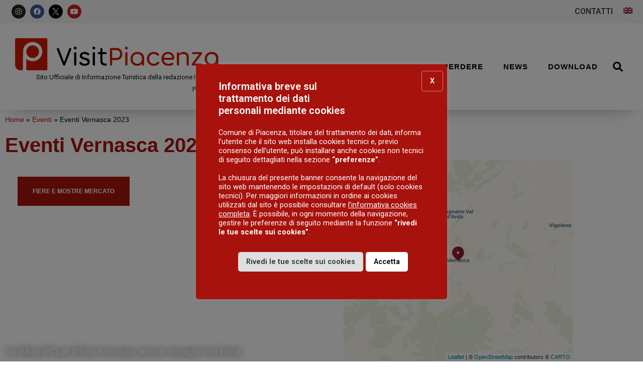

--- FILE ---
content_type: text/html; charset=UTF-8
request_url: https://visitpiacenza.it/events/eventi-vernasca-2023/
body_size: 25857
content:
<!doctype html>
<html lang="it-IT">

<head>

	<script src="https://code.jquery.com/jquery-3.2.1.min.js" data-rocket-defer defer></script>
	<link data-minify="1" href="https://visitpiacenza.it/wp-content/cache/min/1/npm/select2@4.1.0-beta.1/dist/css/select2.min.css?ver=1768838922" rel="stylesheet" />
	

	<meta charset="UTF-8">
		<meta name="viewport" content="width=device-width, initial-scale=1">
	<link rel="profile" href="https://gmpg.org/xfn/11">
	<meta name='robots' content='index, follow, max-image-preview:large, max-snippet:-1, max-video-preview:-1' />
<link rel="alternate" hreflang="it" href="https://visitpiacenza.it/events/eventi-vernasca-2023/" />
<link rel="alternate" hreflang="x-default" href="https://visitpiacenza.it/events/eventi-vernasca-2023/" />

	<!-- This site is optimized with the Yoast SEO plugin v26.7 - https://yoast.com/wordpress/plugins/seo/ -->
	<title>Eventi Vernasca 2023 - Visit Piacenza</title>
<link data-rocket-preload as="style" href="https://fonts.googleapis.com/css?family=Roboto%3A100%2C100italic%2C200%2C200italic%2C300%2C300italic%2C400%2C400italic%2C500%2C500italic%2C600%2C600italic%2C700%2C700italic%2C800%2C800italic%2C900%2C900italic%7CRoboto%20Slab%3A100%2C100italic%2C200%2C200italic%2C300%2C300italic%2C400%2C400italic%2C500%2C500italic%2C600%2C600italic%2C700%2C700italic%2C800%2C800italic%2C900%2C900italic%7CNoto%20Sans%3A100%2C100italic%2C200%2C200italic%2C300%2C300italic%2C400%2C400italic%2C500%2C500italic%2C600%2C600italic%2C700%2C700italic%2C800%2C800italic%2C900%2C900italic&#038;display=swap" rel="preload">
<link href="https://fonts.googleapis.com/css?family=Roboto%3A100%2C100italic%2C200%2C200italic%2C300%2C300italic%2C400%2C400italic%2C500%2C500italic%2C600%2C600italic%2C700%2C700italic%2C800%2C800italic%2C900%2C900italic%7CRoboto%20Slab%3A100%2C100italic%2C200%2C200italic%2C300%2C300italic%2C400%2C400italic%2C500%2C500italic%2C600%2C600italic%2C700%2C700italic%2C800%2C800italic%2C900%2C900italic%7CNoto%20Sans%3A100%2C100italic%2C200%2C200italic%2C300%2C300italic%2C400%2C400italic%2C500%2C500italic%2C600%2C600italic%2C700%2C700italic%2C800%2C800italic%2C900%2C900italic&#038;display=swap" media="print" onload="this.media=&#039;all&#039;" rel="stylesheet">
<noscript data-wpr-hosted-gf-parameters=""><link rel="stylesheet" href="https://fonts.googleapis.com/css?family=Roboto%3A100%2C100italic%2C200%2C200italic%2C300%2C300italic%2C400%2C400italic%2C500%2C500italic%2C600%2C600italic%2C700%2C700italic%2C800%2C800italic%2C900%2C900italic%7CRoboto%20Slab%3A100%2C100italic%2C200%2C200italic%2C300%2C300italic%2C400%2C400italic%2C500%2C500italic%2C600%2C600italic%2C700%2C700italic%2C800%2C800italic%2C900%2C900italic%7CNoto%20Sans%3A100%2C100italic%2C200%2C200italic%2C300%2C300italic%2C400%2C400italic%2C500%2C500italic%2C600%2C600italic%2C700%2C700italic%2C800%2C800italic%2C900%2C900italic&#038;display=swap"></noscript>
	<meta name="description" content="Programma eventi ed iniziative 2023 nel comune di Vernasca. Spettacoli, sagre ed eventi culturali dal 9 luglio al 19 novembre." />
	<link rel="canonical" href="https://visitpiacenza.it/events/eventi-vernasca-2023/" />
	<meta property="og:locale" content="it_IT" />
	<meta property="og:type" content="article" />
	<meta property="og:title" content="Eventi Vernasca 2023 - Visit Piacenza" />
	<meta property="og:description" content="Programma eventi ed iniziative 2023 nel comune di Vernasca. Spettacoli, sagre ed eventi culturali dal 9 luglio al 19 novembre." />
	<meta property="og:url" content="https://visitpiacenza.it/events/eventi-vernasca-2023/" />
	<meta property="og:site_name" content="Visit Piacenza" />
	<meta property="article:modified_time" content="2023-11-08T16:26:03+00:00" />
	<meta property="og:image" content="https://visitpiacenza.it/wp-content/uploads/2023/06/diga-mignano_-drone_snapvlc_effetrefotostudio.webp" />
	<meta property="og:image:width" content="1200" />
	<meta property="og:image:height" content="675" />
	<meta property="og:image:type" content="image/webp" />
	<meta name="twitter:card" content="summary_large_image" />
	<meta name="twitter:label1" content="Tempo di lettura stimato" />
	<meta name="twitter:data1" content="2 minuti" />
	<script type="application/ld+json" class="yoast-schema-graph">{"@context":"https://schema.org","@graph":[{"@type":"WebPage","@id":"https://visitpiacenza.it/events/eventi-vernasca-2023/","url":"https://visitpiacenza.it/events/eventi-vernasca-2023/","name":"Eventi Vernasca 2023 - Visit Piacenza","isPartOf":{"@id":"https://visitpiacenza.it/#website"},"primaryImageOfPage":{"@id":"https://visitpiacenza.it/events/eventi-vernasca-2023/#primaryimage"},"image":{"@id":"https://visitpiacenza.it/events/eventi-vernasca-2023/#primaryimage"},"thumbnailUrl":"https://visitpiacenza.it/wp-content/uploads/2023/06/diga-mignano_-drone_snapvlc_effetrefotostudio.webp","datePublished":"2023-06-20T14:59:30+00:00","dateModified":"2023-11-08T16:26:03+00:00","description":"Programma eventi ed iniziative 2023 nel comune di Vernasca. Spettacoli, sagre ed eventi culturali dal 9 luglio al 19 novembre.","breadcrumb":{"@id":"https://visitpiacenza.it/events/eventi-vernasca-2023/#breadcrumb"},"inLanguage":"it-IT","potentialAction":[{"@type":"ReadAction","target":["https://visitpiacenza.it/events/eventi-vernasca-2023/"]}]},{"@type":"ImageObject","inLanguage":"it-IT","@id":"https://visitpiacenza.it/events/eventi-vernasca-2023/#primaryimage","url":"https://visitpiacenza.it/wp-content/uploads/2023/06/diga-mignano_-drone_snapvlc_effetrefotostudio.webp","contentUrl":"https://visitpiacenza.it/wp-content/uploads/2023/06/diga-mignano_-drone_snapvlc_effetrefotostudio.webp","width":1200,"height":675,"caption":"Val d'Arda (PC), ph Effetre fotostudio, archivio immagini Visit Emilia"},{"@type":"BreadcrumbList","@id":"https://visitpiacenza.it/events/eventi-vernasca-2023/#breadcrumb","itemListElement":[{"@type":"ListItem","position":1,"name":"Home","item":"https://visitpiacenza.it/"},{"@type":"ListItem","position":2,"name":"Eventi","item":"https://visitpiacenza.it/events/"},{"@type":"ListItem","position":3,"name":"Eventi Vernasca 2023"}]},{"@type":"WebSite","@id":"https://visitpiacenza.it/#website","url":"https://visitpiacenza.it/","name":"Visit Piacenza","description":"Sito turistico della provincia di Piacenza","publisher":{"@id":"https://visitpiacenza.it/#organization"},"potentialAction":[{"@type":"SearchAction","target":{"@type":"EntryPoint","urlTemplate":"https://visitpiacenza.it/?s={search_term_string}"},"query-input":{"@type":"PropertyValueSpecification","valueRequired":true,"valueName":"search_term_string"}}],"inLanguage":"it-IT"},{"@type":"Organization","@id":"https://visitpiacenza.it/#organization","name":"Visit Piacenza","url":"https://visitpiacenza.it/","logo":{"@type":"ImageObject","inLanguage":"it-IT","@id":"https://visitpiacenza.it/#/schema/logo/image/","url":"https://visitpiacenza.it/wp-content/uploads/2020/10/cropped-visit-piacenza-logo.png","contentUrl":"https://visitpiacenza.it/wp-content/uploads/2020/10/cropped-visit-piacenza-logo.png","width":1341,"height":216,"caption":"Visit Piacenza"},"image":{"@id":"https://visitpiacenza.it/#/schema/logo/image/"}}]}</script>
	<!-- / Yoast SEO plugin. -->


<link rel='dns-prefetch' href='//unpkg.com' />
<link href='https://fonts.gstatic.com' crossorigin rel='preconnect' />
<link rel="alternate" type="application/rss+xml" title="Visit Piacenza &raquo; Feed" href="https://visitpiacenza.it/feed/" />
<link rel="alternate" type="application/rss+xml" title="Visit Piacenza &raquo; Feed dei commenti" href="https://visitpiacenza.it/comments/feed/" />
<link rel="alternate" title="oEmbed (JSON)" type="application/json+oembed" href="https://visitpiacenza.it/wp-json/oembed/1.0/embed?url=https%3A%2F%2Fvisitpiacenza.it%2Fevents%2Feventi-vernasca-2023%2F" />
<link rel="alternate" title="oEmbed (XML)" type="text/xml+oembed" href="https://visitpiacenza.it/wp-json/oembed/1.0/embed?url=https%3A%2F%2Fvisitpiacenza.it%2Fevents%2Feventi-vernasca-2023%2F&#038;format=xml" />
<style id='wp-img-auto-sizes-contain-inline-css' type='text/css'>
img:is([sizes=auto i],[sizes^="auto," i]){contain-intrinsic-size:3000px 1500px}
/*# sourceURL=wp-img-auto-sizes-contain-inline-css */
</style>
<link rel='stylesheet' id='sbi_styles-css' href='https://visitpiacenza.it/wp-content/cache/background-css/1/visitpiacenza.it/wp-content/plugins/instagram-feed/css/sbi-styles.min.css?ver=6.10.0&wpr_t=1768924010' type='text/css' media='all' />
<style id='wp-emoji-styles-inline-css' type='text/css'>

	img.wp-smiley, img.emoji {
		display: inline !important;
		border: none !important;
		box-shadow: none !important;
		height: 1em !important;
		width: 1em !important;
		margin: 0 0.07em !important;
		vertical-align: -0.1em !important;
		background: none !important;
		padding: 0 !important;
	}
/*# sourceURL=wp-emoji-styles-inline-css */
</style>
<link rel='stylesheet' id='wp-block-library-css' href='https://visitpiacenza.it/wp-includes/css/dist/block-library/style.min.css?ver=6.9' type='text/css' media='all' />
<style id='classic-theme-styles-inline-css' type='text/css'>
/*! This file is auto-generated */
.wp-block-button__link{color:#fff;background-color:#32373c;border-radius:9999px;box-shadow:none;text-decoration:none;padding:calc(.667em + 2px) calc(1.333em + 2px);font-size:1.125em}.wp-block-file__button{background:#32373c;color:#fff;text-decoration:none}
/*# sourceURL=/wp-includes/css/classic-themes.min.css */
</style>
<style id='global-styles-inline-css' type='text/css'>
:root{--wp--preset--aspect-ratio--square: 1;--wp--preset--aspect-ratio--4-3: 4/3;--wp--preset--aspect-ratio--3-4: 3/4;--wp--preset--aspect-ratio--3-2: 3/2;--wp--preset--aspect-ratio--2-3: 2/3;--wp--preset--aspect-ratio--16-9: 16/9;--wp--preset--aspect-ratio--9-16: 9/16;--wp--preset--color--black: #000000;--wp--preset--color--cyan-bluish-gray: #abb8c3;--wp--preset--color--white: #ffffff;--wp--preset--color--pale-pink: #f78da7;--wp--preset--color--vivid-red: #cf2e2e;--wp--preset--color--luminous-vivid-orange: #ff6900;--wp--preset--color--luminous-vivid-amber: #fcb900;--wp--preset--color--light-green-cyan: #7bdcb5;--wp--preset--color--vivid-green-cyan: #00d084;--wp--preset--color--pale-cyan-blue: #8ed1fc;--wp--preset--color--vivid-cyan-blue: #0693e3;--wp--preset--color--vivid-purple: #9b51e0;--wp--preset--gradient--vivid-cyan-blue-to-vivid-purple: linear-gradient(135deg,rgb(6,147,227) 0%,rgb(155,81,224) 100%);--wp--preset--gradient--light-green-cyan-to-vivid-green-cyan: linear-gradient(135deg,rgb(122,220,180) 0%,rgb(0,208,130) 100%);--wp--preset--gradient--luminous-vivid-amber-to-luminous-vivid-orange: linear-gradient(135deg,rgb(252,185,0) 0%,rgb(255,105,0) 100%);--wp--preset--gradient--luminous-vivid-orange-to-vivid-red: linear-gradient(135deg,rgb(255,105,0) 0%,rgb(207,46,46) 100%);--wp--preset--gradient--very-light-gray-to-cyan-bluish-gray: linear-gradient(135deg,rgb(238,238,238) 0%,rgb(169,184,195) 100%);--wp--preset--gradient--cool-to-warm-spectrum: linear-gradient(135deg,rgb(74,234,220) 0%,rgb(151,120,209) 20%,rgb(207,42,186) 40%,rgb(238,44,130) 60%,rgb(251,105,98) 80%,rgb(254,248,76) 100%);--wp--preset--gradient--blush-light-purple: linear-gradient(135deg,rgb(255,206,236) 0%,rgb(152,150,240) 100%);--wp--preset--gradient--blush-bordeaux: linear-gradient(135deg,rgb(254,205,165) 0%,rgb(254,45,45) 50%,rgb(107,0,62) 100%);--wp--preset--gradient--luminous-dusk: linear-gradient(135deg,rgb(255,203,112) 0%,rgb(199,81,192) 50%,rgb(65,88,208) 100%);--wp--preset--gradient--pale-ocean: linear-gradient(135deg,rgb(255,245,203) 0%,rgb(182,227,212) 50%,rgb(51,167,181) 100%);--wp--preset--gradient--electric-grass: linear-gradient(135deg,rgb(202,248,128) 0%,rgb(113,206,126) 100%);--wp--preset--gradient--midnight: linear-gradient(135deg,rgb(2,3,129) 0%,rgb(40,116,252) 100%);--wp--preset--font-size--small: 13px;--wp--preset--font-size--medium: 20px;--wp--preset--font-size--large: 36px;--wp--preset--font-size--x-large: 42px;--wp--preset--spacing--20: 0.44rem;--wp--preset--spacing--30: 0.67rem;--wp--preset--spacing--40: 1rem;--wp--preset--spacing--50: 1.5rem;--wp--preset--spacing--60: 2.25rem;--wp--preset--spacing--70: 3.38rem;--wp--preset--spacing--80: 5.06rem;--wp--preset--shadow--natural: 6px 6px 9px rgba(0, 0, 0, 0.2);--wp--preset--shadow--deep: 12px 12px 50px rgba(0, 0, 0, 0.4);--wp--preset--shadow--sharp: 6px 6px 0px rgba(0, 0, 0, 0.2);--wp--preset--shadow--outlined: 6px 6px 0px -3px rgb(255, 255, 255), 6px 6px rgb(0, 0, 0);--wp--preset--shadow--crisp: 6px 6px 0px rgb(0, 0, 0);}:where(.is-layout-flex){gap: 0.5em;}:where(.is-layout-grid){gap: 0.5em;}body .is-layout-flex{display: flex;}.is-layout-flex{flex-wrap: wrap;align-items: center;}.is-layout-flex > :is(*, div){margin: 0;}body .is-layout-grid{display: grid;}.is-layout-grid > :is(*, div){margin: 0;}:where(.wp-block-columns.is-layout-flex){gap: 2em;}:where(.wp-block-columns.is-layout-grid){gap: 2em;}:where(.wp-block-post-template.is-layout-flex){gap: 1.25em;}:where(.wp-block-post-template.is-layout-grid){gap: 1.25em;}.has-black-color{color: var(--wp--preset--color--black) !important;}.has-cyan-bluish-gray-color{color: var(--wp--preset--color--cyan-bluish-gray) !important;}.has-white-color{color: var(--wp--preset--color--white) !important;}.has-pale-pink-color{color: var(--wp--preset--color--pale-pink) !important;}.has-vivid-red-color{color: var(--wp--preset--color--vivid-red) !important;}.has-luminous-vivid-orange-color{color: var(--wp--preset--color--luminous-vivid-orange) !important;}.has-luminous-vivid-amber-color{color: var(--wp--preset--color--luminous-vivid-amber) !important;}.has-light-green-cyan-color{color: var(--wp--preset--color--light-green-cyan) !important;}.has-vivid-green-cyan-color{color: var(--wp--preset--color--vivid-green-cyan) !important;}.has-pale-cyan-blue-color{color: var(--wp--preset--color--pale-cyan-blue) !important;}.has-vivid-cyan-blue-color{color: var(--wp--preset--color--vivid-cyan-blue) !important;}.has-vivid-purple-color{color: var(--wp--preset--color--vivid-purple) !important;}.has-black-background-color{background-color: var(--wp--preset--color--black) !important;}.has-cyan-bluish-gray-background-color{background-color: var(--wp--preset--color--cyan-bluish-gray) !important;}.has-white-background-color{background-color: var(--wp--preset--color--white) !important;}.has-pale-pink-background-color{background-color: var(--wp--preset--color--pale-pink) !important;}.has-vivid-red-background-color{background-color: var(--wp--preset--color--vivid-red) !important;}.has-luminous-vivid-orange-background-color{background-color: var(--wp--preset--color--luminous-vivid-orange) !important;}.has-luminous-vivid-amber-background-color{background-color: var(--wp--preset--color--luminous-vivid-amber) !important;}.has-light-green-cyan-background-color{background-color: var(--wp--preset--color--light-green-cyan) !important;}.has-vivid-green-cyan-background-color{background-color: var(--wp--preset--color--vivid-green-cyan) !important;}.has-pale-cyan-blue-background-color{background-color: var(--wp--preset--color--pale-cyan-blue) !important;}.has-vivid-cyan-blue-background-color{background-color: var(--wp--preset--color--vivid-cyan-blue) !important;}.has-vivid-purple-background-color{background-color: var(--wp--preset--color--vivid-purple) !important;}.has-black-border-color{border-color: var(--wp--preset--color--black) !important;}.has-cyan-bluish-gray-border-color{border-color: var(--wp--preset--color--cyan-bluish-gray) !important;}.has-white-border-color{border-color: var(--wp--preset--color--white) !important;}.has-pale-pink-border-color{border-color: var(--wp--preset--color--pale-pink) !important;}.has-vivid-red-border-color{border-color: var(--wp--preset--color--vivid-red) !important;}.has-luminous-vivid-orange-border-color{border-color: var(--wp--preset--color--luminous-vivid-orange) !important;}.has-luminous-vivid-amber-border-color{border-color: var(--wp--preset--color--luminous-vivid-amber) !important;}.has-light-green-cyan-border-color{border-color: var(--wp--preset--color--light-green-cyan) !important;}.has-vivid-green-cyan-border-color{border-color: var(--wp--preset--color--vivid-green-cyan) !important;}.has-pale-cyan-blue-border-color{border-color: var(--wp--preset--color--pale-cyan-blue) !important;}.has-vivid-cyan-blue-border-color{border-color: var(--wp--preset--color--vivid-cyan-blue) !important;}.has-vivid-purple-border-color{border-color: var(--wp--preset--color--vivid-purple) !important;}.has-vivid-cyan-blue-to-vivid-purple-gradient-background{background: var(--wp--preset--gradient--vivid-cyan-blue-to-vivid-purple) !important;}.has-light-green-cyan-to-vivid-green-cyan-gradient-background{background: var(--wp--preset--gradient--light-green-cyan-to-vivid-green-cyan) !important;}.has-luminous-vivid-amber-to-luminous-vivid-orange-gradient-background{background: var(--wp--preset--gradient--luminous-vivid-amber-to-luminous-vivid-orange) !important;}.has-luminous-vivid-orange-to-vivid-red-gradient-background{background: var(--wp--preset--gradient--luminous-vivid-orange-to-vivid-red) !important;}.has-very-light-gray-to-cyan-bluish-gray-gradient-background{background: var(--wp--preset--gradient--very-light-gray-to-cyan-bluish-gray) !important;}.has-cool-to-warm-spectrum-gradient-background{background: var(--wp--preset--gradient--cool-to-warm-spectrum) !important;}.has-blush-light-purple-gradient-background{background: var(--wp--preset--gradient--blush-light-purple) !important;}.has-blush-bordeaux-gradient-background{background: var(--wp--preset--gradient--blush-bordeaux) !important;}.has-luminous-dusk-gradient-background{background: var(--wp--preset--gradient--luminous-dusk) !important;}.has-pale-ocean-gradient-background{background: var(--wp--preset--gradient--pale-ocean) !important;}.has-electric-grass-gradient-background{background: var(--wp--preset--gradient--electric-grass) !important;}.has-midnight-gradient-background{background: var(--wp--preset--gradient--midnight) !important;}.has-small-font-size{font-size: var(--wp--preset--font-size--small) !important;}.has-medium-font-size{font-size: var(--wp--preset--font-size--medium) !important;}.has-large-font-size{font-size: var(--wp--preset--font-size--large) !important;}.has-x-large-font-size{font-size: var(--wp--preset--font-size--x-large) !important;}
:where(.wp-block-post-template.is-layout-flex){gap: 1.25em;}:where(.wp-block-post-template.is-layout-grid){gap: 1.25em;}
:where(.wp-block-term-template.is-layout-flex){gap: 1.25em;}:where(.wp-block-term-template.is-layout-grid){gap: 1.25em;}
:where(.wp-block-columns.is-layout-flex){gap: 2em;}:where(.wp-block-columns.is-layout-grid){gap: 2em;}
:root :where(.wp-block-pullquote){font-size: 1.5em;line-height: 1.6;}
/*# sourceURL=global-styles-inline-css */
</style>
<link data-minify="1" rel='stylesheet' id='cookie-law-info-css' href='https://visitpiacenza.it/wp-content/cache/min/1/wp-content/plugins/cookie-law-info/legacy/public/css/cookie-law-info-public.css?ver=1768838922' type='text/css' media='all' />
<link data-minify="1" rel='stylesheet' id='cookie-law-info-gdpr-css' href='https://visitpiacenza.it/wp-content/cache/min/1/wp-content/plugins/cookie-law-info/legacy/public/css/cookie-law-info-gdpr.css?ver=1768838922' type='text/css' media='all' />
<link data-minify="1" rel='stylesheet' id='wpdm-fonticon-css' href='https://visitpiacenza.it/wp-content/cache/min/1/wp-content/plugins/download-manager/assets/wpdm-iconfont/css/wpdm-icons.css?ver=1768838922' type='text/css' media='all' />
<link rel='stylesheet' id='wpdm-front-css' href='https://visitpiacenza.it/wp-content/cache/background-css/1/visitpiacenza.it/wp-content/plugins/download-manager/assets/css/front.min.css?ver=6.9&wpr_t=1768924010' type='text/css' media='all' />
<link rel='stylesheet' id='vanilla-calendar_css-css' href='https://visitpiacenza.it/wp-content/plugins/landing-options/assets/css/zabuto_calendar.min.css?ver=241203-92024' type='text/css' media='all' />
<link rel='stylesheet' id='cff-css' href='https://visitpiacenza.it/wp-content/cache/background-css/1/visitpiacenza.it/wp-content/plugins/custom-facebook-feed/assets/css/cff-style.min.css?ver=4.3.4&wpr_t=1768924010' type='text/css' media='all' />
<link data-minify="1" rel='stylesheet' id='sb-font-awesome-css' href='https://visitpiacenza.it/wp-content/cache/min/1/wp-content/plugins/custom-facebook-feed/assets/css/font-awesome.min.css?ver=1768838922' type='text/css' media='all' />
<link rel='stylesheet' id='wpml-legacy-horizontal-list-0-css' href='https://visitpiacenza.it/wp-content/plugins/sitepress-multilingual-cms/templates/language-switchers/legacy-list-horizontal/style.min.css?ver=1' type='text/css' media='all' />
<link rel='stylesheet' id='hello-elementor-css' href='https://visitpiacenza.it/wp-content/themes/hello-elementor/style.min.css?ver=2.3.1' type='text/css' media='all' />
<link rel='stylesheet' id='hello-elementor-theme-style-css' href='https://visitpiacenza.it/wp-content/themes/hello-elementor/theme.min.css?ver=2.3.1' type='text/css' media='all' />
<link rel='stylesheet' id='e-animation-grow-css' href='https://visitpiacenza.it/wp-content/plugins/elementor/assets/lib/animations/styles/e-animation-grow.min.css?ver=3.34.1' type='text/css' media='all' />
<link rel='stylesheet' id='elementor-frontend-css' href='https://visitpiacenza.it/wp-content/plugins/elementor/assets/css/frontend.min.css?ver=3.34.1' type='text/css' media='all' />
<style id='elementor-frontend-inline-css' type='text/css'>
.elementor-11129 .elementor-element.elementor-element-c8d7218:not(.elementor-motion-effects-element-type-background) > .elementor-widget-wrap, .elementor-11129 .elementor-element.elementor-element-c8d7218 > .elementor-widget-wrap > .elementor-motion-effects-container > .elementor-motion-effects-layer{background-image:var(--wpr-bg-73dccc7a-da2a-44d9-be6c-554b76d58427);}
/*# sourceURL=elementor-frontend-inline-css */
</style>
<link rel='stylesheet' id='widget-social-icons-css' href='https://visitpiacenza.it/wp-content/plugins/elementor/assets/css/widget-social-icons.min.css?ver=3.34.1' type='text/css' media='all' />
<link rel='stylesheet' id='e-apple-webkit-css' href='https://visitpiacenza.it/wp-content/plugins/elementor/assets/css/conditionals/apple-webkit.min.css?ver=3.34.1' type='text/css' media='all' />
<link rel='stylesheet' id='widget-nav-menu-css' href='https://visitpiacenza.it/wp-content/plugins/elementor-pro/assets/css/widget-nav-menu.min.css?ver=3.34.0' type='text/css' media='all' />
<link rel='stylesheet' id='widget-heading-css' href='https://visitpiacenza.it/wp-content/plugins/elementor/assets/css/widget-heading.min.css?ver=3.34.1' type='text/css' media='all' />
<link rel='stylesheet' id='widget-image-css' href='https://visitpiacenza.it/wp-content/plugins/elementor/assets/css/widget-image.min.css?ver=3.34.1' type='text/css' media='all' />
<link rel='stylesheet' id='widget-search-form-css' href='https://visitpiacenza.it/wp-content/plugins/elementor-pro/assets/css/widget-search-form.min.css?ver=3.34.0' type='text/css' media='all' />
<link rel='stylesheet' id='elementor-icons-shared-0-css' href='https://visitpiacenza.it/wp-content/plugins/elementor/assets/lib/font-awesome/css/fontawesome.min.css?ver=5.15.3' type='text/css' media='all' />
<link data-minify="1" rel='stylesheet' id='elementor-icons-fa-solid-css' href='https://visitpiacenza.it/wp-content/cache/min/1/wp-content/plugins/elementor/assets/lib/font-awesome/css/solid.min.css?ver=1768838922' type='text/css' media='all' />
<link rel='stylesheet' id='widget-breadcrumbs-css' href='https://visitpiacenza.it/wp-content/plugins/elementor-pro/assets/css/widget-breadcrumbs.min.css?ver=3.34.0' type='text/css' media='all' />
<link data-minify="1" id="leaflet-css" rel="stylesheet" href="https://visitpiacenza.it/wp-content/cache/background-css/1/visitpiacenza.it/wp-content/cache/min/1/wp-content/themes/piacenza/widgets/osm-map/vendors/leaflet.css?ver=1768838922&wpr_t=1768924010"
				crossorigin=""/>
				<link data-minify="1" rel="stylesheet" href="https://visitpiacenza.it/wp-content/cache/min/1/wp-content/themes/piacenza/widgets/osm-map/vendors/MarkerCluster.css?ver=1768838922" />
				<link data-minify="1" rel="stylesheet" href="https://visitpiacenza.it/wp-content/cache/min/1/wp-content/themes/piacenza/widgets/osm-map/vendors/MarkerCluster.Default.css?ver=1768838922" /><link rel='stylesheet' id='widget-share-buttons-css' href='https://visitpiacenza.it/wp-content/plugins/elementor-pro/assets/css/widget-share-buttons.min.css?ver=3.34.0' type='text/css' media='all' />
<link data-minify="1" rel='stylesheet' id='elementor-icons-fa-brands-css' href='https://visitpiacenza.it/wp-content/cache/min/1/wp-content/plugins/elementor/assets/lib/font-awesome/css/brands.min.css?ver=1768838922' type='text/css' media='all' />
<link rel='stylesheet' id='widget-posts-css' href='https://visitpiacenza.it/wp-content/plugins/elementor-pro/assets/css/widget-posts.min.css?ver=3.34.0' type='text/css' media='all' />
<link data-minify="1" rel='stylesheet' id='elementor-icons-css' href='https://visitpiacenza.it/wp-content/cache/min/1/wp-content/plugins/elementor/assets/lib/eicons/css/elementor-icons.min.css?ver=1768838922' type='text/css' media='all' />
<link rel='stylesheet' id='elementor-post-408-css' href='https://visitpiacenza.it/wp-content/uploads/elementor/css/post-408.css?ver=1768576009' type='text/css' media='all' />
<link rel='stylesheet' id='cffstyles-css' href='https://visitpiacenza.it/wp-content/cache/background-css/1/visitpiacenza.it/wp-content/plugins/custom-facebook-feed/assets/css/cff-style.min.css?ver=4.3.4&wpr_t=1768924010' type='text/css' media='all' />
<link rel='stylesheet' id='sbistyles-css' href='https://visitpiacenza.it/wp-content/cache/background-css/1/visitpiacenza.it/wp-content/plugins/instagram-feed/css/sbi-styles.min.css?ver=6.10.0&wpr_t=1768924010' type='text/css' media='all' />
<link rel='stylesheet' id='elementor-post-409-css' href='https://visitpiacenza.it/wp-content/uploads/elementor/css/post-409.css?ver=1768576010' type='text/css' media='all' />
<link rel='stylesheet' id='elementor-post-426-css' href='https://visitpiacenza.it/wp-content/uploads/elementor/css/post-426.css?ver=1768576010' type='text/css' media='all' />
<link rel='stylesheet' id='elementor-post-11129-css' href='https://visitpiacenza.it/wp-content/uploads/elementor/css/post-11129.css?ver=1768576041' type='text/css' media='all' />
<link data-minify="1" rel='stylesheet' id='ekit-widget-styles-css' href='https://visitpiacenza.it/wp-content/cache/background-css/1/visitpiacenza.it/wp-content/cache/min/1/wp-content/plugins/elementskit-lite/widgets/init/assets/css/widget-styles.css?ver=1768838922&wpr_t=1768924010' type='text/css' media='all' />
<link data-minify="1" rel='stylesheet' id='ekit-responsive-css' href='https://visitpiacenza.it/wp-content/cache/min/1/wp-content/plugins/elementskit-lite/widgets/init/assets/css/responsive.css?ver=1768838922' type='text/css' media='all' />
<link data-minify="1" rel='stylesheet' id='ecs-styles-css' href='https://visitpiacenza.it/wp-content/cache/min/1/wp-content/plugins/ele-custom-skin/assets/css/ecs-style.css?ver=1768838922' type='text/css' media='all' />
<link rel='stylesheet' id='elementor-post-486-css' href='https://visitpiacenza.it/wp-content/uploads/elementor/css/post-486.css?ver=1638456873' type='text/css' media='all' />
<link rel='stylesheet' id='elementor-post-749-css' href='https://visitpiacenza.it/wp-content/uploads/elementor/css/post-749.css?ver=1638455653' type='text/css' media='all' />
<link rel='stylesheet' id='elementor-post-10895-css' href='https://visitpiacenza.it/wp-content/uploads/elementor/css/post-10895.css?ver=1666866695' type='text/css' media='all' />
<link rel='stylesheet' id='elementor-post-11036-css' href='https://visitpiacenza.it/wp-content/uploads/elementor/css/post-11036.css?ver=1614971019' type='text/css' media='all' />
<link data-minify="1" rel='stylesheet' id='insta-sw-css-css' href='https://visitpiacenza.it/wp-content/cache/min/1/wp-content/plugins/altrama-cookies/style.css?ver=1768838922' type='text/css' media='all' />
<link data-minify="1" rel='stylesheet' id='turismo-padova-theme-css-css' href='https://visitpiacenza.it/wp-content/cache/min/1/wp-content/themes/piacenza/style.css?ver=1768838922' type='text/css' media='all' />



<script type="text/javascript" src="https://visitpiacenza.it/wp-includes/js/jquery/jquery.min.js?ver=3.7.1" id="jquery-core-js" data-rocket-defer defer></script>

<script type="text/javascript" src="https://unpkg.com/@popperjs/core@2?ver=2.0.0" id="popper-js" data-rocket-defer defer></script>






<script type="text/javascript" id="ecs_ajax_load-js-extra">
/* <![CDATA[ */
var ecs_ajax_params = {"ajaxurl":"https://visitpiacenza.it/wp-admin/admin-ajax.php","posts":"{\"page\":0,\"post_type\":\"events\",\"error\":\"\",\"m\":\"\",\"p\":42843,\"post_parent\":\"\",\"subpost\":\"\",\"subpost_id\":\"\",\"attachment\":\"\",\"attachment_id\":0,\"pagename\":\"\",\"page_id\":\"\",\"second\":\"\",\"minute\":\"\",\"hour\":\"\",\"day\":0,\"monthnum\":0,\"year\":0,\"w\":0,\"category_name\":\"\",\"tag\":\"\",\"cat\":\"\",\"tag_id\":\"\",\"author\":\"\",\"author_name\":\"\",\"feed\":\"\",\"tb\":\"\",\"paged\":0,\"meta_key\":\"\",\"meta_value\":\"\",\"preview\":\"\",\"s\":\"\",\"sentence\":\"\",\"title\":\"\",\"fields\":\"all\",\"menu_order\":\"\",\"embed\":\"\",\"category__in\":[],\"category__not_in\":[],\"category__and\":[],\"post__in\":[],\"post__not_in\":[],\"post_name__in\":[],\"tag__in\":[],\"tag__not_in\":[],\"tag__and\":[],\"tag_slug__in\":[],\"tag_slug__and\":[],\"post_parent__in\":[],\"post_parent__not_in\":[],\"author__in\":[],\"author__not_in\":[],\"search_columns\":[],\"name\":\"eventi-vernasca-2023\",\"ignore_sticky_posts\":false,\"suppress_filters\":false,\"cache_results\":true,\"update_post_term_cache\":true,\"update_menu_item_cache\":false,\"lazy_load_term_meta\":true,\"update_post_meta_cache\":true,\"posts_per_page\":6,\"nopaging\":false,\"comments_per_page\":\"50\",\"no_found_rows\":false,\"order\":\"DESC\",\"events\":\"eventi-vernasca-2023\"}"};
//# sourceURL=ecs_ajax_load-js-extra
/* ]]> */
</script>


<link rel="https://api.w.org/" href="https://visitpiacenza.it/wp-json/" /><link rel="alternate" title="JSON" type="application/json" href="https://visitpiacenza.it/wp-json/wp/v2/events/42843" /><link rel="EditURI" type="application/rsd+xml" title="RSD" href="https://visitpiacenza.it/xmlrpc.php?rsd" />
<meta name="generator" content="WordPress 6.9" />
<link rel='shortlink' href='https://visitpiacenza.it/?p=42843' />
<meta name="generator" content="WPML ver:4.8.6 stt:1,27;" />
<meta name="generator" content="Elementor 3.34.1; features: additional_custom_breakpoints; settings: css_print_method-external, google_font-enabled, font_display-auto">
			<style>
				.e-con.e-parent:nth-of-type(n+4):not(.e-lazyloaded):not(.e-no-lazyload),
				.e-con.e-parent:nth-of-type(n+4):not(.e-lazyloaded):not(.e-no-lazyload) * {
					background-image: none !important;
				}
				@media screen and (max-height: 1024px) {
					.e-con.e-parent:nth-of-type(n+3):not(.e-lazyloaded):not(.e-no-lazyload),
					.e-con.e-parent:nth-of-type(n+3):not(.e-lazyloaded):not(.e-no-lazyload) * {
						background-image: none !important;
					}
				}
				@media screen and (max-height: 640px) {
					.e-con.e-parent:nth-of-type(n+2):not(.e-lazyloaded):not(.e-no-lazyload),
					.e-con.e-parent:nth-of-type(n+2):not(.e-lazyloaded):not(.e-no-lazyload) * {
						background-image: none !important;
					}
				}
			</style>
			<link rel="icon" href="https://visitpiacenza.it/wp-content/uploads/2020/12/cropped-android-chrome-512x512-1-32x32.png" sizes="32x32" />
<link rel="icon" href="https://visitpiacenza.it/wp-content/uploads/2020/12/cropped-android-chrome-512x512-1-192x192.png" sizes="192x192" />
<link rel="apple-touch-icon" href="https://visitpiacenza.it/wp-content/uploads/2020/12/cropped-android-chrome-512x512-1-180x180.png" />
<meta name="msapplication-TileImage" content="https://visitpiacenza.it/wp-content/uploads/2020/12/cropped-android-chrome-512x512-1-270x270.png" />
		<style type="text/css" id="wp-custom-css">
			.cli-bar-message a {
  text-decoration: underline;
	color: white;
}

.cli-bar-btn_container {
  display: flex;
  flex-wrap: wrap;
  justify-content: center;
}

.cli-bar-btn_container .cli-plugin-button {
  border-radius: 5px;
  font-size: 0.9rem;
  font-weight: 600;
  padding: 0.8rem 1rem;
}

#cookie-law-info-bar {
  border-radius: 5px;
}

@media (max-width: 985px) {
  #cookie-law-info-bar {
    padding: 25px 10px !important;
  }
}

@media (max-width: 985px) {
  #cookie-law-info-bar .cli_messagebar_head {
    font-size: 18px !important;
    font-weight: 600;
  }
}

.cli_messagebar_head {
  font-size: 20px !important;
  font-weight: 600;
}

#cookie-law-info-again {
  border-top-right-radius: 5px;
  border-top-left-radius: 5px;
}

#cookie-law-info-again #cookie_hdr_showagain {
  font-size: 18px;
}

.cli-modal-dialog .cli-modal-content.cli-bar-popup {
  padding-left: 45px;
  padding-right: 45px;
  padding-top: 32px;
  padding-bottom: 32px;
}

.cli-privacy-overview h4 {
  font-size: 20px !important;
  font-weight: 600;
}

.cli-switch input:checked + .cli-slider {
  background-color: #e2241d;
}

.cli-tab-footer .wt-cli-privacy-accept-btn {
  background-color: #e2241d;
  color: #ffffff;
  border-radius: 5px;
  text-transform: lowercase;
  font-size: .9rem;
  font-weight: 600;
  padding: 0.8rem 1rem;
}

.cli-tab-footer .wt-cli-privacy-accept-btn::first-letter {
  text-transform: capitalize;
}

.cookie_action_close_header_reject {
  position: absolute;
  top: 8px;
  right: 8px;
  font-weight: 500;
  border: 1px solid rgba(255, 255, 255, 0.5);
}

		</style>
		<meta name="generator" content="WordPress Download Manager 3.3.45" />
                <style>
        /* WPDM Link Template Styles */        </style>
                <style>

            :root {
                --color-primary: #dd3333;
                --color-primary-rgb: 221, 51, 51;
                --color-primary-hover: #dd1313;
                --color-primary-active: #dd4949;
                --clr-sec: #6c757d;
                --clr-sec-rgb: 108, 117, 125;
                --clr-sec-hover: #6c757d;
                --clr-sec-active: #6c757d;
                --color-secondary: #6c757d;
                --color-secondary-rgb: 108, 117, 125;
                --color-secondary-hover: #6c757d;
                --color-secondary-active: #6c757d;
                --color-success: #18ce0f;
                --color-success-rgb: 24, 206, 15;
                --color-success-hover: #18ce0f;
                --color-success-active: #18ce0f;
                --color-info: #2CA8FF;
                --color-info-rgb: 44, 168, 255;
                --color-info-hover: #2CA8FF;
                --color-info-active: #2CA8FF;
                --color-warning: #FFB236;
                --color-warning-rgb: 255, 178, 54;
                --color-warning-hover: #FFB236;
                --color-warning-active: #FFB236;
                --color-danger: #ff5062;
                --color-danger-rgb: 255, 80, 98;
                --color-danger-hover: #ff5062;
                --color-danger-active: #ff5062;
                --color-green: #30b570;
                --color-blue: #0073ff;
                --color-purple: #8557D3;
                --color-red: #ff5062;
                --color-muted: rgba(69, 89, 122, 0.6);
                --wpdm-font: "Sen", -apple-system, BlinkMacSystemFont, "Segoe UI", Roboto, Helvetica, Arial, sans-serif, "Apple Color Emoji", "Segoe UI Emoji", "Segoe UI Symbol";
            }

            .wpdm-download-link.btn.btn-primary.btn-sm {
                border-radius: 4px;
            }


        </style>
        <noscript><style id="rocket-lazyload-nojs-css">.rll-youtube-player, [data-lazy-src]{display:none !important;}</style></noscript>	
	
	<!-- Global site tag (gtag.js) - Google Analytics -->
	<script async src="https://www.googletagmanager.com/gtag/js?id=G-GE5T9FTKKS"></script>
	<script async src="https://www.googletagmanager.com/gtag/js?id=UA-185628386-1"></script>
	
	<script>
		
		document.addEventListener('DOMContentLoaded', function () {
			
			if ((document.cookie.match(/^(?:.*;)?\s*cookielawinfo-checkbox-analytics\s*=\s*([^;]+)(?:.*)?$/) || [, null])[1] == 'yes') {
				console.log('Consenso accettato');

				
				window.dataLayer = window.dataLayer || [];
				function gtag() { dataLayer.push(arguments); }
				gtag('js', new Date());
				gtag('config', 'G-GE5T9FTKKS', {
					'anonymize_ip': true,
					'allow_ad_personalization_signals': false
				});
				
				function gtag3(){dataLayer.push(arguments);}
				gtag3('js', new Date());

				gtag3('config', 'UA-185628386-1');

				} else {
					console.log('Consenso rifiutato');

				
				document.cookie.split(";").filter(x => x.trim().startsWith('_ga')).forEach(cookie => {
					document.cookie = cookie.split("=")[0] + '=; path=/; domain=.' + window.location.hostname.replace(/^www\./, '') + '; expires=Thu, 01 Jan 1970 00:00:00 GMT';
				});
					document.cookie.split(";").filter(x => x.trim().startsWith('_gid')).forEach(cookie => {
					document.cookie = cookie.split("=")[0] + '=; path=/; domain=.' + window.location.hostname.replace(/^www\./, '') + '; expires=Thu, 01 Jan 1970 00:00:00 GMT';
				});
			}
		});
		
	</script>
	
	
	
	<script>
		/*
		window.dataLayer = window.dataLayer || [];

		function gtag() {
			dataLayer.push(arguments);
		}
		gtag('js', new Date());
		gtag('config', 'G-GE5T9FTKKS', {
			'anonymize_ip': true,
			'allow_ad_personalization_signals': false
		});
		*/
		
	</script>
	<!-- Global site tag (gtag.js) - Google Analytics -->
	<!-- pt async src="https://www.googletagmanager.com/gtag/js?id=UA-185628386-1"></script> -->
	<script>
		/*
	window.dataLayer = window.dataLayer || [];
	function gtag3(){dataLayer.push(arguments);}
	gtag3('js', new Date());

	gtag3('config', 'UA-185628386-1');
	*/
	</script>
	
	
<style id="wpr-lazyload-bg-container"></style><style id="wpr-lazyload-bg-exclusion"></style>
<noscript>
<style id="wpr-lazyload-bg-nostyle">.sbi_lb-loader span{--wpr-bg-0ab0f204-baeb-4f81-b98f-5cce351227bb: url('https://visitpiacenza.it/wp-content/plugins/instagram-feed/img/sbi-sprite.png');}.sbi_lb-nav span{--wpr-bg-1322e2d9-f20e-44eb-a64e-5660b686f663: url('https://visitpiacenza.it/wp-content/plugins/instagram-feed/img/sbi-sprite.png');}.w3eden #wpdm-featured-image{--wpr-bg-3a7d72dd-98bc-43cf-acc0-3d0f943f83b0: url('https://visitpiacenza.it/wp-content/plugins/download-manager/assets/images/plus.svg');}.w3eden .wpdm-custom-select{--wpr-bg-bdb2e927-8a2d-468a-a1ac-8903b4ba6b90: url('https://visitpiacenza.it/wp-content/plugins/download-manager/assets/images/sort.svg');}.w3eden .blockui:before{--wpr-bg-90a73575-f7d6-4e08-a98c-a6a687cdf5e8: url('https://visitpiacenza.it/wp-content/plugins/download-manager/assets/images/loader.svg');}#cff .cff-author-img{--wpr-bg-f16f828b-b608-4fa9-9c18-ec7b31fe17e2: url('https://visitpiacenza.it/wp-content/plugins/custom-facebook-feed/assets/img/cff-avatar.png');}#cff .cff-author.cff-no-author-info .cff-author-img{--wpr-bg-20fe0cdc-89fe-40f5-9836-a73df188d304: url('https://visitpiacenza.it/wp-content/plugins/custom-facebook-feed/assets/img/cff-avatar.png');}.leaflet-control-layers-toggle{--wpr-bg-92642cba-3013-4e34-a9d3-8aa42b690560: url('https://visitpiacenza.it/wp-content/themes/piacenza/widgets/osm-map/vendors/images/layers.png');}.leaflet-retina .leaflet-control-layers-toggle{--wpr-bg-f1d51f49-d0f2-4cca-8fbc-104e08437890: url('https://visitpiacenza.it/wp-content/themes/piacenza/widgets/osm-map/vendors/images/layers-2x.png');}.leaflet-default-icon-path{--wpr-bg-68e5a150-23da-41f7-b191-073fb7536e4b: url('https://visitpiacenza.it/wp-content/themes/piacenza/widgets/osm-map/vendors/images/marker-icon.png');}table.dataTable thead .dt-orderable-asc,table.dataTable thead .dt-orderable-desc{--wpr-bg-75bce0a8-7449-4c0f-9278-ad96c1f89dac: url('https://visitpiacenza.it/wp-content/plugins/elementskit-lite/widgets/init/assets/img/arrow.png');}table.dataTable thead .dt-ordering-asc{--wpr-bg-c2a04a68-3f67-47b9-bdec-87f161c0dbf7: url('https://visitpiacenza.it/wp-content/plugins/elementskit-lite/widgets/init/assets/img/sort_asc.png');}table.dataTable thead .dt-ordering-desc{--wpr-bg-f0453707-c39a-4f9f-b402-0dc9f7641e8a: url('https://visitpiacenza.it/wp-content/plugins/elementskit-lite/widgets/init/assets/img/sort_desc.png');}table.dataTable thead .dt-ordering-asc-disabled{--wpr-bg-55421c83-1dff-46b1-b7a0-15417eba5d78: url('https://visitpiacenza.it/wp-content/plugins/elementskit-lite/widgets/init/assets/img/sort_asc_disabled.png');}table.cookielawinfo-winter tbody td,table.cookielawinfo-winter tbody th{--wpr-bg-37a9c00a-ce12-4169-b26c-98a34c0e22ff: url('https://visitpiacenza.it/wp-content/plugins/cookie-law-info/legacy/images/td_back.gif');}.elementor-11129 .elementor-element.elementor-element-c8d7218:not(.elementor-motion-effects-element-type-background) > .elementor-widget-wrap, .elementor-11129 .elementor-element.elementor-element-c8d7218 > .elementor-widget-wrap > .elementor-motion-effects-container > .elementor-motion-effects-layer{--wpr-bg-73dccc7a-da2a-44d9-be6c-554b76d58427: url('https://visitpiacenza.it/wp-content/uploads/2023/06/diga-mignano_-drone_snapvlc_effetrefotostudio.webp');}.elementor-10895 .elementor-element.elementor-element-382c67c:not(.elementor-motion-effects-element-type-background) > .elementor-widget-wrap, .elementor-10895 .elementor-element.elementor-element-382c67c > .elementor-widget-wrap > .elementor-motion-effects-container > .elementor-motion-effects-layer{--wpr-bg-6cd17ec1-b50a-4576-8bbd-3806637f8013: url('https://visitpiacenza.it/wp-content/uploads/2021/03/Piacenza-Piazza-Cavalli-Monumento-ad-Alessandro-Farnese-ph.-carlo-Pagani-Archivio-Comune-di-Piacenza-e1760627702781.jpg');}#post-57685 .elementor-10895 .elementor-element.elementor-element-382c67c:not(.elementor-motion-effects-element-type-background) > .elementor-widget-wrap, #post-57685 .elementor-10895 .elementor-element.elementor-element-382c67c > .elementor-widget-wrap > .elementor-motion-effects-container > .elementor-motion-effects-layer{--wpr-bg-5315c28b-abf1-4b22-8c74-05975c45d2d2: url('https://visitpiacenza.it/wp-content/uploads/2021/03/Piacenza-Piazza-Cavalli-Monumento-ad-Alessandro-Farnese-ph.-carlo-Pagani-Archivio-Comune-di-Piacenza-e1760627702781.jpg');}#post-41234 .elementor-10895 .elementor-element.elementor-element-382c67c:not(.elementor-motion-effects-element-type-background) > .elementor-widget-wrap, #post-41234 .elementor-10895 .elementor-element.elementor-element-382c67c > .elementor-widget-wrap > .elementor-motion-effects-container > .elementor-motion-effects-layer{--wpr-bg-1c8b7415-2549-4849-9538-34fdc7f48ecc: url('https://visitpiacenza.it/wp-content/uploads/2023/01/Sala-Ecce-Homo_Cut.jpg');}#post-49976 .elementor-10895 .elementor-element.elementor-element-382c67c:not(.elementor-motion-effects-element-type-background) > .elementor-widget-wrap, #post-49976 .elementor-10895 .elementor-element.elementor-element-382c67c > .elementor-widget-wrap > .elementor-motion-effects-container > .elementor-motion-effects-layer{--wpr-bg-64180fb1-c9b4-4686-ba4c-4a6e488e6d72: url('https://visitpiacenza.it/wp-content/uploads/2020/10/Salone-mostre-scaled.jpg');}</style>
</noscript>
<script type="application/javascript">const rocket_pairs = [{"selector":".sbi_lb-loader span","style":".sbi_lb-loader span{--wpr-bg-0ab0f204-baeb-4f81-b98f-5cce351227bb: url('https:\/\/visitpiacenza.it\/wp-content\/plugins\/instagram-feed\/img\/sbi-sprite.png');}","hash":"0ab0f204-baeb-4f81-b98f-5cce351227bb","url":"https:\/\/visitpiacenza.it\/wp-content\/plugins\/instagram-feed\/img\/sbi-sprite.png"},{"selector":".sbi_lb-nav span","style":".sbi_lb-nav span{--wpr-bg-1322e2d9-f20e-44eb-a64e-5660b686f663: url('https:\/\/visitpiacenza.it\/wp-content\/plugins\/instagram-feed\/img\/sbi-sprite.png');}","hash":"1322e2d9-f20e-44eb-a64e-5660b686f663","url":"https:\/\/visitpiacenza.it\/wp-content\/plugins\/instagram-feed\/img\/sbi-sprite.png"},{"selector":".w3eden #wpdm-featured-image","style":".w3eden #wpdm-featured-image{--wpr-bg-3a7d72dd-98bc-43cf-acc0-3d0f943f83b0: url('https:\/\/visitpiacenza.it\/wp-content\/plugins\/download-manager\/assets\/images\/plus.svg');}","hash":"3a7d72dd-98bc-43cf-acc0-3d0f943f83b0","url":"https:\/\/visitpiacenza.it\/wp-content\/plugins\/download-manager\/assets\/images\/plus.svg"},{"selector":".w3eden .wpdm-custom-select","style":".w3eden .wpdm-custom-select{--wpr-bg-bdb2e927-8a2d-468a-a1ac-8903b4ba6b90: url('https:\/\/visitpiacenza.it\/wp-content\/plugins\/download-manager\/assets\/images\/sort.svg');}","hash":"bdb2e927-8a2d-468a-a1ac-8903b4ba6b90","url":"https:\/\/visitpiacenza.it\/wp-content\/plugins\/download-manager\/assets\/images\/sort.svg"},{"selector":".w3eden .blockui","style":".w3eden .blockui:before{--wpr-bg-90a73575-f7d6-4e08-a98c-a6a687cdf5e8: url('https:\/\/visitpiacenza.it\/wp-content\/plugins\/download-manager\/assets\/images\/loader.svg');}","hash":"90a73575-f7d6-4e08-a98c-a6a687cdf5e8","url":"https:\/\/visitpiacenza.it\/wp-content\/plugins\/download-manager\/assets\/images\/loader.svg"},{"selector":"#cff .cff-author-img","style":"#cff .cff-author-img{--wpr-bg-f16f828b-b608-4fa9-9c18-ec7b31fe17e2: url('https:\/\/visitpiacenza.it\/wp-content\/plugins\/custom-facebook-feed\/assets\/img\/cff-avatar.png');}","hash":"f16f828b-b608-4fa9-9c18-ec7b31fe17e2","url":"https:\/\/visitpiacenza.it\/wp-content\/plugins\/custom-facebook-feed\/assets\/img\/cff-avatar.png"},{"selector":"#cff .cff-author.cff-no-author-info .cff-author-img","style":"#cff .cff-author.cff-no-author-info .cff-author-img{--wpr-bg-20fe0cdc-89fe-40f5-9836-a73df188d304: url('https:\/\/visitpiacenza.it\/wp-content\/plugins\/custom-facebook-feed\/assets\/img\/cff-avatar.png');}","hash":"20fe0cdc-89fe-40f5-9836-a73df188d304","url":"https:\/\/visitpiacenza.it\/wp-content\/plugins\/custom-facebook-feed\/assets\/img\/cff-avatar.png"},{"selector":".leaflet-control-layers-toggle","style":".leaflet-control-layers-toggle{--wpr-bg-92642cba-3013-4e34-a9d3-8aa42b690560: url('https:\/\/visitpiacenza.it\/wp-content\/themes\/piacenza\/widgets\/osm-map\/vendors\/images\/layers.png');}","hash":"92642cba-3013-4e34-a9d3-8aa42b690560","url":"https:\/\/visitpiacenza.it\/wp-content\/themes\/piacenza\/widgets\/osm-map\/vendors\/images\/layers.png"},{"selector":".leaflet-retina .leaflet-control-layers-toggle","style":".leaflet-retina .leaflet-control-layers-toggle{--wpr-bg-f1d51f49-d0f2-4cca-8fbc-104e08437890: url('https:\/\/visitpiacenza.it\/wp-content\/themes\/piacenza\/widgets\/osm-map\/vendors\/images\/layers-2x.png');}","hash":"f1d51f49-d0f2-4cca-8fbc-104e08437890","url":"https:\/\/visitpiacenza.it\/wp-content\/themes\/piacenza\/widgets\/osm-map\/vendors\/images\/layers-2x.png"},{"selector":".leaflet-default-icon-path","style":".leaflet-default-icon-path{--wpr-bg-68e5a150-23da-41f7-b191-073fb7536e4b: url('https:\/\/visitpiacenza.it\/wp-content\/themes\/piacenza\/widgets\/osm-map\/vendors\/images\/marker-icon.png');}","hash":"68e5a150-23da-41f7-b191-073fb7536e4b","url":"https:\/\/visitpiacenza.it\/wp-content\/themes\/piacenza\/widgets\/osm-map\/vendors\/images\/marker-icon.png"},{"selector":"table.dataTable thead .dt-orderable-asc,table.dataTable thead .dt-orderable-desc","style":"table.dataTable thead .dt-orderable-asc,table.dataTable thead .dt-orderable-desc{--wpr-bg-75bce0a8-7449-4c0f-9278-ad96c1f89dac: url('https:\/\/visitpiacenza.it\/wp-content\/plugins\/elementskit-lite\/widgets\/init\/assets\/img\/arrow.png');}","hash":"75bce0a8-7449-4c0f-9278-ad96c1f89dac","url":"https:\/\/visitpiacenza.it\/wp-content\/plugins\/elementskit-lite\/widgets\/init\/assets\/img\/arrow.png"},{"selector":"table.dataTable thead .dt-ordering-asc","style":"table.dataTable thead .dt-ordering-asc{--wpr-bg-c2a04a68-3f67-47b9-bdec-87f161c0dbf7: url('https:\/\/visitpiacenza.it\/wp-content\/plugins\/elementskit-lite\/widgets\/init\/assets\/img\/sort_asc.png');}","hash":"c2a04a68-3f67-47b9-bdec-87f161c0dbf7","url":"https:\/\/visitpiacenza.it\/wp-content\/plugins\/elementskit-lite\/widgets\/init\/assets\/img\/sort_asc.png"},{"selector":"table.dataTable thead .dt-ordering-desc","style":"table.dataTable thead .dt-ordering-desc{--wpr-bg-f0453707-c39a-4f9f-b402-0dc9f7641e8a: url('https:\/\/visitpiacenza.it\/wp-content\/plugins\/elementskit-lite\/widgets\/init\/assets\/img\/sort_desc.png');}","hash":"f0453707-c39a-4f9f-b402-0dc9f7641e8a","url":"https:\/\/visitpiacenza.it\/wp-content\/plugins\/elementskit-lite\/widgets\/init\/assets\/img\/sort_desc.png"},{"selector":"table.dataTable thead .dt-ordering-asc-disabled","style":"table.dataTable thead .dt-ordering-asc-disabled{--wpr-bg-55421c83-1dff-46b1-b7a0-15417eba5d78: url('https:\/\/visitpiacenza.it\/wp-content\/plugins\/elementskit-lite\/widgets\/init\/assets\/img\/sort_asc_disabled.png');}","hash":"55421c83-1dff-46b1-b7a0-15417eba5d78","url":"https:\/\/visitpiacenza.it\/wp-content\/plugins\/elementskit-lite\/widgets\/init\/assets\/img\/sort_asc_disabled.png"},{"selector":"table.cookielawinfo-winter tbody td,table.cookielawinfo-winter tbody th","style":"table.cookielawinfo-winter tbody td,table.cookielawinfo-winter tbody th{--wpr-bg-37a9c00a-ce12-4169-b26c-98a34c0e22ff: url('https:\/\/visitpiacenza.it\/wp-content\/plugins\/cookie-law-info\/legacy\/images\/td_back.gif');}","hash":"37a9c00a-ce12-4169-b26c-98a34c0e22ff","url":"https:\/\/visitpiacenza.it\/wp-content\/plugins\/cookie-law-info\/legacy\/images\/td_back.gif"},{"selector":".elementor-11129 .elementor-element.elementor-element-c8d7218:not(.elementor-motion-effects-element-type-background) > .elementor-widget-wrap, .elementor-11129 .elementor-element.elementor-element-c8d7218 > .elementor-widget-wrap > .elementor-motion-effects-container > .elementor-motion-effects-layer","style":".elementor-11129 .elementor-element.elementor-element-c8d7218:not(.elementor-motion-effects-element-type-background) > .elementor-widget-wrap, .elementor-11129 .elementor-element.elementor-element-c8d7218 > .elementor-widget-wrap > .elementor-motion-effects-container > .elementor-motion-effects-layer{--wpr-bg-73dccc7a-da2a-44d9-be6c-554b76d58427: url('https:\/\/visitpiacenza.it\/wp-content\/uploads\/2023\/06\/diga-mignano_-drone_snapvlc_effetrefotostudio.webp');}","hash":"73dccc7a-da2a-44d9-be6c-554b76d58427","url":"https:\/\/visitpiacenza.it\/wp-content\/uploads\/2023\/06\/diga-mignano_-drone_snapvlc_effetrefotostudio.webp"},{"selector":".elementor-10895 .elementor-element.elementor-element-382c67c:not(.elementor-motion-effects-element-type-background) > .elementor-widget-wrap, .elementor-10895 .elementor-element.elementor-element-382c67c > .elementor-widget-wrap > .elementor-motion-effects-container > .elementor-motion-effects-layer","style":".elementor-10895 .elementor-element.elementor-element-382c67c:not(.elementor-motion-effects-element-type-background) > .elementor-widget-wrap, .elementor-10895 .elementor-element.elementor-element-382c67c > .elementor-widget-wrap > .elementor-motion-effects-container > .elementor-motion-effects-layer{--wpr-bg-6cd17ec1-b50a-4576-8bbd-3806637f8013: url('https:\/\/visitpiacenza.it\/wp-content\/uploads\/2021\/03\/Piacenza-Piazza-Cavalli-Monumento-ad-Alessandro-Farnese-ph.-carlo-Pagani-Archivio-Comune-di-Piacenza-e1760627702781.jpg');}","hash":"6cd17ec1-b50a-4576-8bbd-3806637f8013","url":"https:\/\/visitpiacenza.it\/wp-content\/uploads\/2021\/03\/Piacenza-Piazza-Cavalli-Monumento-ad-Alessandro-Farnese-ph.-carlo-Pagani-Archivio-Comune-di-Piacenza-e1760627702781.jpg"},{"selector":"#post-57685 .elementor-10895 .elementor-element.elementor-element-382c67c:not(.elementor-motion-effects-element-type-background) > .elementor-widget-wrap, #post-57685 .elementor-10895 .elementor-element.elementor-element-382c67c > .elementor-widget-wrap > .elementor-motion-effects-container > .elementor-motion-effects-layer","style":"#post-57685 .elementor-10895 .elementor-element.elementor-element-382c67c:not(.elementor-motion-effects-element-type-background) > .elementor-widget-wrap, #post-57685 .elementor-10895 .elementor-element.elementor-element-382c67c > .elementor-widget-wrap > .elementor-motion-effects-container > .elementor-motion-effects-layer{--wpr-bg-5315c28b-abf1-4b22-8c74-05975c45d2d2: url('https:\/\/visitpiacenza.it\/wp-content\/uploads\/2021\/03\/Piacenza-Piazza-Cavalli-Monumento-ad-Alessandro-Farnese-ph.-carlo-Pagani-Archivio-Comune-di-Piacenza-e1760627702781.jpg');}","hash":"5315c28b-abf1-4b22-8c74-05975c45d2d2","url":"https:\/\/visitpiacenza.it\/wp-content\/uploads\/2021\/03\/Piacenza-Piazza-Cavalli-Monumento-ad-Alessandro-Farnese-ph.-carlo-Pagani-Archivio-Comune-di-Piacenza-e1760627702781.jpg"},{"selector":"#post-41234 .elementor-10895 .elementor-element.elementor-element-382c67c:not(.elementor-motion-effects-element-type-background) > .elementor-widget-wrap, #post-41234 .elementor-10895 .elementor-element.elementor-element-382c67c > .elementor-widget-wrap > .elementor-motion-effects-container > .elementor-motion-effects-layer","style":"#post-41234 .elementor-10895 .elementor-element.elementor-element-382c67c:not(.elementor-motion-effects-element-type-background) > .elementor-widget-wrap, #post-41234 .elementor-10895 .elementor-element.elementor-element-382c67c > .elementor-widget-wrap > .elementor-motion-effects-container > .elementor-motion-effects-layer{--wpr-bg-1c8b7415-2549-4849-9538-34fdc7f48ecc: url('https:\/\/visitpiacenza.it\/wp-content\/uploads\/2023\/01\/Sala-Ecce-Homo_Cut.jpg');}","hash":"1c8b7415-2549-4849-9538-34fdc7f48ecc","url":"https:\/\/visitpiacenza.it\/wp-content\/uploads\/2023\/01\/Sala-Ecce-Homo_Cut.jpg"},{"selector":"#post-49976 .elementor-10895 .elementor-element.elementor-element-382c67c:not(.elementor-motion-effects-element-type-background) > .elementor-widget-wrap, #post-49976 .elementor-10895 .elementor-element.elementor-element-382c67c > .elementor-widget-wrap > .elementor-motion-effects-container > .elementor-motion-effects-layer","style":"#post-49976 .elementor-10895 .elementor-element.elementor-element-382c67c:not(.elementor-motion-effects-element-type-background) > .elementor-widget-wrap, #post-49976 .elementor-10895 .elementor-element.elementor-element-382c67c > .elementor-widget-wrap > .elementor-motion-effects-container > .elementor-motion-effects-layer{--wpr-bg-64180fb1-c9b4-4686-ba4c-4a6e488e6d72: url('https:\/\/visitpiacenza.it\/wp-content\/uploads\/2020\/10\/Salone-mostre-scaled.jpg');}","hash":"64180fb1-c9b4-4686-ba4c-4a6e488e6d72","url":"https:\/\/visitpiacenza.it\/wp-content\/uploads\/2020\/10\/Salone-mostre-scaled.jpg"}]; const rocket_excluded_pairs = [];</script><meta name="generator" content="WP Rocket 3.20.3" data-wpr-features="wpr_lazyload_css_bg_img wpr_defer_js wpr_minify_concatenate_js wpr_lazyload_images wpr_minify_css wpr_preload_links wpr_desktop" /></head>

<body data-rsssl=1 class="wp-singular events-template-default single single-events postid-42843 wp-custom-logo wp-theme-hello-elementor wp-child-theme-piacenza eio-default elementor-default elementor-kit-408 elementor-page-11129">
			<header data-rocket-location-hash="1e903a160145bb975be4e9961d072e9d" data-elementor-type="header" data-elementor-id="409" class="elementor elementor-409 elementor-location-header" data-elementor-post-type="elementor_library">
					<section class="elementor-section elementor-top-section elementor-element elementor-element-c985f2a elementor-section-stretched elementor-section-full_width elementor-section-content-middle elementor-section-height-default elementor-section-height-default" data-id="c985f2a" data-element_type="section" data-settings="{&quot;stretch_section&quot;:&quot;section-stretched&quot;,&quot;background_background&quot;:&quot;classic&quot;}">
						<div data-rocket-location-hash="82f6c6a00e9a86a2eaa3cc6e8d136714" class="elementor-container elementor-column-gap-default">
					<div class="elementor-column elementor-col-50 elementor-top-column elementor-element elementor-element-5332ca2" data-id="5332ca2" data-element_type="column">
			<div class="elementor-widget-wrap elementor-element-populated">
						<div class="elementor-element elementor-element-48af9ec elementor-shape-circle e-grid-align-left elementor-grid-0 elementor-widget elementor-widget-social-icons" data-id="48af9ec" data-element_type="widget" data-widget_type="social-icons.default">
				<div class="elementor-widget-container">
							<div class="elementor-social-icons-wrapper elementor-grid" role="list">
							<span class="elementor-grid-item" role="listitem">
					<a class="elementor-icon elementor-social-icon elementor-social-icon-instagram elementor-animation-grow elementor-repeater-item-b5650bc" href="https://www.instagram.com/visitpiacenza.official/" target="_blank">
						<span class="elementor-screen-only">Instagram</span>
						<i aria-hidden="true" class="fab fa-instagram"></i>					</a>
				</span>
							<span class="elementor-grid-item" role="listitem">
					<a class="elementor-icon elementor-social-icon elementor-social-icon-facebook elementor-animation-grow elementor-repeater-item-14c46c1" href="https://www.facebook.com/Visitpiacenza.official" target="_blank">
						<span class="elementor-screen-only">Facebook</span>
						<i aria-hidden="true" class="fab fa-facebook"></i>					</a>
				</span>
							<span class="elementor-grid-item" role="listitem">
					<a class="elementor-icon elementor-social-icon elementor-social-icon- elementor-animation-grow elementor-repeater-item-8a6fcba" href="https://twitter.com/visitpiacenza" target="_blank">
						<span class="elementor-screen-only"></span>
						<svg xmlns="http://www.w3.org/2000/svg" width="1200" height="1227" viewBox="0 0 1200 1227" fill="none" aria-hidden="true" data-acsb-hidden="true" data-acsb-force-hidden="true"><path d="M714.163 519.284L1160.89 0H1055.03L667.137 450.887L357.328 0H0L468.492 681.821L0 1226.37H105.866L515.491 750.218L842.672 1226.37H1200L714.137 519.284H714.163ZM569.165 687.828L521.697 619.934L144.011 79.6944H306.615L611.412 515.685L658.88 583.579L1055.08 1150.3H892.476L569.165 687.854V687.828Z" fill="white"></path></svg>					</a>
				</span>
							<span class="elementor-grid-item" role="listitem">
					<a class="elementor-icon elementor-social-icon elementor-social-icon-youtube elementor-animation-grow elementor-repeater-item-8b18ca0" href="https://www.youtube.com/channel/UCal4ct-MWxKSYYu1H5Ke7uA" target="_blank">
						<span class="elementor-screen-only">Youtube</span>
						<i aria-hidden="true" class="fab fa-youtube"></i>					</a>
				</span>
					</div>
						</div>
				</div>
					</div>
		</div>
				<div class="elementor-column elementor-col-50 elementor-top-column elementor-element elementor-element-14349a0" data-id="14349a0" data-element_type="column">
			<div class="elementor-widget-wrap elementor-element-populated">
						<div class="elementor-element elementor-element-3a16ceb elementor-nav-menu__align-end elementor-nav-menu--dropdown-none elementor-widget__width-auto elementor-widget elementor-widget-nav-menu" data-id="3a16ceb" data-element_type="widget" data-settings="{&quot;layout&quot;:&quot;horizontal&quot;,&quot;submenu_icon&quot;:{&quot;value&quot;:&quot;&lt;i class=\&quot;fas fa-caret-down\&quot; aria-hidden=\&quot;true\&quot;&gt;&lt;\/i&gt;&quot;,&quot;library&quot;:&quot;fa-solid&quot;}}" data-widget_type="nav-menu.default">
				<div class="elementor-widget-container">
								<nav aria-label="Menu" class="elementor-nav-menu--main elementor-nav-menu__container elementor-nav-menu--layout-horizontal e--pointer-none">
				<ul id="menu-1-3a16ceb" class="elementor-nav-menu"><li class="menu-item menu-item-type-post_type menu-item-object-page menu-item-27412"><a href="https://visitpiacenza.it/contatti/" class="elementor-item">Contatti</a></li>
</ul>			</nav>
						<nav class="elementor-nav-menu--dropdown elementor-nav-menu__container" aria-hidden="true">
				<ul id="menu-2-3a16ceb" class="elementor-nav-menu"><li class="menu-item menu-item-type-post_type menu-item-object-page menu-item-27412"><a href="https://visitpiacenza.it/contatti/" class="elementor-item" tabindex="-1">Contatti</a></li>
</ul>			</nav>
						</div>
				</div>
				<div class="elementor-element elementor-element-60d0400 elementor-widget__width-auto elementor-widget elementor-widget-wpml-language-switcher" data-id="60d0400" data-element_type="widget" data-widget_type="wpml-language-switcher.default">
				<div class="elementor-widget-container">
					<div class="wpml-elementor-ls">
<div class="wpml-ls-statics-footer wpml-ls wpml-ls-legacy-list-horizontal">
	<ul role="menu"><li class="wpml-ls-slot-footer wpml-ls-item wpml-ls-item-en wpml-ls-first-item wpml-ls-last-item wpml-ls-item-legacy-list-horizontal" role="none">
				<a href="https://visitpiacenza.it/en/" class="wpml-ls-link" role="menuitem"  aria-label="Passa a Inglese" title="Passa a Inglese" >
                                                        <img
            class="wpml-ls-flag"
            src="data:image/svg+xml,%3Csvg%20xmlns='http://www.w3.org/2000/svg'%20viewBox='0%200%200%200'%3E%3C/svg%3E"
            alt="Inglese"
            width=18
            height=12
    data-lazy-src="https://visitpiacenza.it/wp-content/plugins/sitepress-multilingual-cms/res/flags/en.png" /><noscript><img
            class="wpml-ls-flag"
            src="https://visitpiacenza.it/wp-content/plugins/sitepress-multilingual-cms/res/flags/en.png"
            alt="Inglese"
            width=18
            height=12
    /></noscript></a>
			</li></ul>
</div>
</div>				</div>
				</div>
					</div>
		</div>
					</div>
		</section>
				<section data-rocket-location-hash="b3655f56a90efc6e4372684fb5db90cb" class="elementor-section elementor-top-section elementor-element elementor-element-d5f0052 elementor-section-full_width elementor-section-height-default elementor-section-height-default" data-id="d5f0052" data-element_type="section">
						<div data-rocket-location-hash="b3be091174dcd2d7573499587c59c9d9" class="elementor-container elementor-column-gap-default">
					<div class="elementor-column elementor-col-50 elementor-top-column elementor-element elementor-element-3e6366e" data-id="3e6366e" data-element_type="column">
			<div class="elementor-widget-wrap elementor-element-populated">
						<div class="elementor-element elementor-element-07c7358 elementor-widget__width-auto elementor-widget elementor-widget-theme-site-logo elementor-widget-image" data-id="07c7358" data-element_type="widget" data-widget_type="theme-site-logo.default">
				<div class="elementor-widget-container">
											<a href="https://visitpiacenza.it">
			<img fetchpriority="high" width="768" height="124" src="data:image/svg+xml,%3Csvg%20xmlns='http://www.w3.org/2000/svg'%20viewBox='0%200%20768%20124'%3E%3C/svg%3E" class="attachment-medium_large size-medium_large wp-image-15871" alt="" data-lazy-srcset="https://visitpiacenza.it/wp-content/uploads/2020/10/cropped-visit-piacenza-logo-768x124.png 768w, https://visitpiacenza.it/wp-content/uploads/2020/10/cropped-visit-piacenza-logo-300x48.png 300w, https://visitpiacenza.it/wp-content/uploads/2020/10/cropped-visit-piacenza-logo-1024x165.png 1024w, https://visitpiacenza.it/wp-content/uploads/2020/10/cropped-visit-piacenza-logo.png 1341w" data-lazy-sizes="(max-width: 768px) 100vw, 768px" data-lazy-src="https://visitpiacenza.it/wp-content/uploads/2020/10/cropped-visit-piacenza-logo-768x124.png" /><noscript><img fetchpriority="high" width="768" height="124" src="https://visitpiacenza.it/wp-content/uploads/2020/10/cropped-visit-piacenza-logo-768x124.png" class="attachment-medium_large size-medium_large wp-image-15871" alt="" srcset="https://visitpiacenza.it/wp-content/uploads/2020/10/cropped-visit-piacenza-logo-768x124.png 768w, https://visitpiacenza.it/wp-content/uploads/2020/10/cropped-visit-piacenza-logo-300x48.png 300w, https://visitpiacenza.it/wp-content/uploads/2020/10/cropped-visit-piacenza-logo-1024x165.png 1024w, https://visitpiacenza.it/wp-content/uploads/2020/10/cropped-visit-piacenza-logo.png 1341w" sizes="(max-width: 768px) 100vw, 768px" /></noscript>				</a>
											</div>
				</div>
				<div class="elementor-element elementor-element-50e5cb8 elementor-widget__width-inherit elementor-widget-mobile__width-inherit elementor-widget elementor-widget-heading" data-id="50e5cb8" data-element_type="widget" data-widget_type="heading.default">
				<div class="elementor-widget-container">
					<span class="elementor-heading-title elementor-size-default">Sito Ufficiale di Informazione Turistica della redazione locale di Piacenza</span>				</div>
				</div>
					</div>
		</div>
				<div class="elementor-column elementor-col-50 elementor-top-column elementor-element elementor-element-c2b6385" data-id="c2b6385" data-element_type="column">
			<div class="elementor-widget-wrap elementor-element-populated">
						<div class="elementor-element elementor-element-04990d0 elementor-nav-menu__align-center elementor-nav-menu--stretch elementor-widget__width-auto elementor-nav-menu--dropdown-mobile elementor-nav-menu__text-align-aside elementor-nav-menu--toggle elementor-nav-menu--burger elementor-widget elementor-widget-nav-menu" data-id="04990d0" data-element_type="widget" data-settings="{&quot;full_width&quot;:&quot;stretch&quot;,&quot;layout&quot;:&quot;horizontal&quot;,&quot;submenu_icon&quot;:{&quot;value&quot;:&quot;&lt;i class=\&quot;fas fa-caret-down\&quot; aria-hidden=\&quot;true\&quot;&gt;&lt;\/i&gt;&quot;,&quot;library&quot;:&quot;fa-solid&quot;},&quot;toggle&quot;:&quot;burger&quot;}" data-widget_type="nav-menu.default">
				<div class="elementor-widget-container">
								<nav aria-label="Menu" class="elementor-nav-menu--main elementor-nav-menu__container elementor-nav-menu--layout-horizontal e--pointer-underline e--animation-fade">
				<ul id="menu-1-04990d0" class="elementor-nav-menu"><li class="menu-item menu-item-type-custom menu-item-object-custom menu-item-411"><a href="/#scopri_il_territorio" class="elementor-item elementor-item-anchor">Scopri il territorio</a></li>
<li class="menu-item menu-item-type-post_type_archive menu-item-object-events menu-item-21049"><a href="https://visitpiacenza.it/events/" class="elementor-item">Eventi</a></li>
<li class="menu-item menu-item-type-custom menu-item-object-custom menu-item-412"><a href="/#da_non_perdere" class="elementor-item elementor-item-anchor">Da non perdere</a></li>
<li class="menu-item menu-item-type-custom menu-item-object-custom menu-item-414"><a href="/news" class="elementor-item">News</a></li>
<li class="menu-item menu-item-type-post_type menu-item-object-page menu-item-24836"><a href="https://visitpiacenza.it/download/" class="elementor-item">Download</a></li>
</ul>			</nav>
					<div class="elementor-menu-toggle" role="button" tabindex="0" aria-label="Menu di commutazione" aria-expanded="false">
			<i aria-hidden="true" role="presentation" class="elementor-menu-toggle__icon--open eicon-menu-bar"></i><i aria-hidden="true" role="presentation" class="elementor-menu-toggle__icon--close eicon-close"></i>		</div>
					<nav class="elementor-nav-menu--dropdown elementor-nav-menu__container" aria-hidden="true">
				<ul id="menu-2-04990d0" class="elementor-nav-menu"><li class="menu-item menu-item-type-custom menu-item-object-custom menu-item-411"><a href="/#scopri_il_territorio" class="elementor-item elementor-item-anchor" tabindex="-1">Scopri il territorio</a></li>
<li class="menu-item menu-item-type-post_type_archive menu-item-object-events menu-item-21049"><a href="https://visitpiacenza.it/events/" class="elementor-item" tabindex="-1">Eventi</a></li>
<li class="menu-item menu-item-type-custom menu-item-object-custom menu-item-412"><a href="/#da_non_perdere" class="elementor-item elementor-item-anchor" tabindex="-1">Da non perdere</a></li>
<li class="menu-item menu-item-type-custom menu-item-object-custom menu-item-414"><a href="/news" class="elementor-item" tabindex="-1">News</a></li>
<li class="menu-item menu-item-type-post_type menu-item-object-page menu-item-24836"><a href="https://visitpiacenza.it/download/" class="elementor-item" tabindex="-1">Download</a></li>
</ul>			</nav>
						</div>
				</div>
				<div class="elementor-element elementor-element-47946f8 elementor-search-form--skin-full_screen elementor-widget__width-auto elementor-widget elementor-widget-search-form" data-id="47946f8" data-element_type="widget" data-settings="{&quot;skin&quot;:&quot;full_screen&quot;}" data-widget_type="search-form.default">
				<div class="elementor-widget-container">
							<search role="search">
			<form class="elementor-search-form" action="https://visitpiacenza.it" method="get">
												<div class="elementor-search-form__toggle" role="button" tabindex="0" aria-label="Cerca">
					<i aria-hidden="true" class="fas fa-search"></i>				</div>
								<div class="elementor-search-form__container">
					<label class="elementor-screen-only" for="elementor-search-form-47946f8">Cerca</label>

					
					<input id="elementor-search-form-47946f8" placeholder="Search..." class="elementor-search-form__input" type="search" name="s" value="">
					<input type='hidden' name='lang' value='it' />
					
										<div class="dialog-lightbox-close-button dialog-close-button" role="button" tabindex="0" aria-label="Chiudi questo box di ricerca.">
						<i aria-hidden="true" class="eicon-close"></i>					</div>
									</div>
			</form>
		</search>
						</div>
				</div>
					</div>
		</div>
					</div>
		</section>
				</header>
			</script>		<div data-rocket-location-hash="0dba7bacb31653865357489bf77e4cf8" data-elementor-type="single-post" data-elementor-id="11129" class="elementor elementor-11129 elementor-location-single post-42843 events type-events status-publish has-post-thumbnail hentry territorio-val-darda categorie_eventi-festivita-religiose categorie_eventi-fiere-e-mostre-mercato categorie_eventi-opera-teatro-e-danza categorie_eventi-sagre-e-feste" data-elementor-post-type="elementor_library">
					<section data-rocket-location-hash="3a7ce6c11d5328dce5bf16ba884320e7" class="elementor-section elementor-top-section elementor-element elementor-element-6a12db6 elementor-section-boxed elementor-section-height-default elementor-section-height-default" data-id="6a12db6" data-element_type="section">
						<div data-rocket-location-hash="4388568779806390c4fce1bc129c9913" class="elementor-container elementor-column-gap-default">
					<div class="elementor-column elementor-col-100 elementor-top-column elementor-element elementor-element-c2dc23a" data-id="c2dc23a" data-element_type="column">
			<div class="elementor-widget-wrap elementor-element-populated">
						<div class="elementor-element elementor-element-282ea6a elementor-widget elementor-widget-breadcrumbs" data-id="282ea6a" data-element_type="widget" data-widget_type="breadcrumbs.default">
				<div class="elementor-widget-container">
					<p id="breadcrumbs"><span><span><a href="https://visitpiacenza.it/">Home</a></span> » <span><a href="https://visitpiacenza.it/events/">Eventi</a></span> » <span class="breadcrumb_last" aria-current="page">Eventi Vernasca 2023</span></span></p>				</div>
				</div>
				<div class="elementor-element elementor-element-49f1875 elementor-widget elementor-widget-theme-post-title elementor-page-title elementor-widget-heading" data-id="49f1875" data-element_type="widget" data-widget_type="theme-post-title.default">
				<div class="elementor-widget-container">
					<h1 class="elementor-heading-title elementor-size-default">Eventi Vernasca 2023</h1>				</div>
				</div>
					</div>
		</div>
					</div>
		</section>
				<section data-rocket-location-hash="ed84f0cb934643e8c86f5dcf2cbc915c" class="elementor-section elementor-top-section elementor-element elementor-element-bcf3368 elementor-section-height-min-height elementor-section-boxed elementor-section-height-default elementor-section-items-middle" data-id="bcf3368" data-element_type="section">
						<div data-rocket-location-hash="75f8ca8b2ce069480e258b612fdb35a8" class="elementor-container elementor-column-gap-no">
					<div class="elementor-column elementor-col-50 elementor-top-column elementor-element elementor-element-c8d7218 sfondo-home" data-id="c8d7218" data-element_type="column" data-settings="{&quot;background_background&quot;:&quot;classic&quot;}">
			<div class="elementor-widget-wrap elementor-element-populated">
					<div class="elementor-background-overlay"></div>
						<div class="elementor-element elementor-element-d3ead83 elementor-widget__width-auto elementor-absolute elementor-widget elementor-widget-category-name-widget" data-id="d3ead83" data-element_type="widget" data-settings="{&quot;_position&quot;:&quot;absolute&quot;}" data-widget_type="category-name-widget.default">
				<div class="elementor-widget-container">
					<style> .ptb-42843 {background-color : #A8130C !important;border-color : #A8130C !important;}</style><span class='post-type-btn fiere-e-mostre-mercato events-btn ptb-42843'>Fiere e mostre mercato</span>				</div>
				</div>
				<div class="elementor-element elementor-element-578a6a2 elementor-absolute elementor-widget__width-initial elementor-widget-mobile__width-inherit elementor-widget elementor-widget-heading" data-id="578a6a2" data-element_type="widget" data-settings="{&quot;_position&quot;:&quot;absolute&quot;}" data-widget_type="heading.default">
				<div class="elementor-widget-container">
					<span class="elementor-heading-title elementor-size-default">Val d'Arda (PC), ph Effetre fotostudio, archivio immagini Visit Emilia</span>				</div>
				</div>
					</div>
		</div>
				<div class="elementor-column elementor-col-50 elementor-top-column elementor-element elementor-element-4fbf31e" data-id="4fbf31e" data-element_type="column">
			<div class="elementor-widget-wrap elementor-element-populated">
						<div class="elementor-element elementor-element-4070442 elementor-widget elementor-widget-osm-map" data-id="4070442" data-element_type="widget" data-widget_type="osm-map.default">
				<div class="elementor-widget-container">
					<div id="mapid" style="width: 100%; height: 400px;"></div>		
				</div>
				</div>
					</div>
		</div>
					</div>
		</section>
				<section data-rocket-location-hash="ffbf2c9a1e7711c33094a02a52c2f1a1" class="elementor-section elementor-top-section elementor-element elementor-element-ae9a0a8 elementor-section-content-middle elementor-section-boxed elementor-section-height-default elementor-section-height-default" data-id="ae9a0a8" data-element_type="section">
						<div data-rocket-location-hash="9f3cdebd482219aef067dbc56403b8d3" class="elementor-container elementor-column-gap-default">
					<div class="elementor-column elementor-col-100 elementor-top-column elementor-element elementor-element-7148fee" data-id="7148fee" data-element_type="column">
			<div class="elementor-widget-wrap elementor-element-populated">
						<div class="elementor-element elementor-element-fed1995 elementor-share-buttons--skin-flat elementor-share-buttons--shape-circle elementor-share-buttons--view-icon elementor-grid-0 elementor-share-buttons--color-official elementor-widget elementor-widget-share-buttons" data-id="fed1995" data-element_type="widget" data-widget_type="share-buttons.default">
				<div class="elementor-widget-container">
							<div class="elementor-grid" role="list">
								<div class="elementor-grid-item" role="listitem">
						<div class="elementor-share-btn elementor-share-btn_facebook" role="button" tabindex="0" aria-label="Condividi su facebook">
															<span class="elementor-share-btn__icon">
								<i class="fab fa-facebook" aria-hidden="true"></i>							</span>
																				</div>
					</div>
									<div class="elementor-grid-item" role="listitem">
						<div class="elementor-share-btn elementor-share-btn_twitter" role="button" tabindex="0" aria-label="Condividi su twitter">
															<span class="elementor-share-btn__icon">
								<i class="fab fa-twitter" aria-hidden="true"></i>							</span>
																				</div>
					</div>
									<div class="elementor-grid-item" role="listitem">
						<div class="elementor-share-btn elementor-share-btn_whatsapp" role="button" tabindex="0" aria-label="Condividi su whatsapp">
															<span class="elementor-share-btn__icon">
								<i class="fab fa-whatsapp" aria-hidden="true"></i>							</span>
																				</div>
					</div>
									<div class="elementor-grid-item" role="listitem">
						<div class="elementor-share-btn elementor-share-btn_email" role="button" tabindex="0" aria-label="Condividi su email">
															<span class="elementor-share-btn__icon">
								<i class="fas fa-envelope" aria-hidden="true"></i>							</span>
																				</div>
					</div>
						</div>
						</div>
				</div>
					</div>
		</div>
					</div>
		</section>
				<section data-rocket-location-hash="d15d1e6ad25e8100d3935fe5ab2a5ef6" class="elementor-section elementor-top-section elementor-element elementor-element-e4e16ee elementor-section-boxed elementor-section-height-default elementor-section-height-default" data-id="e4e16ee" data-element_type="section">
						<div data-rocket-location-hash="2ef7a4c3a2917b9dbd8f3946e0921e8d" class="elementor-container elementor-column-gap-default">
					<div class="elementor-column elementor-col-100 elementor-top-column elementor-element elementor-element-cc835e0" data-id="cc835e0" data-element_type="column">
			<div class="elementor-widget-wrap elementor-element-populated">
						<div class="elementor-element elementor-element-0a763e4 elementor-widget elementor-widget-theme-post-content" data-id="0a763e4" data-element_type="widget" data-widget_type="theme-post-content.default">
				<div class="elementor-widget-container">
					<p>Eventi a Vernasca. Ricco programma di iniziative ed eventi 2023 nel territorio di Vernasca. Dal 9 luglio al 19 novembre concerti, incontri culturali, sagre, spettacoli e molto altro ancora nel comune di Vernasca.</p>
<h3><a href="https://visitpiacenza.it/wp-content/uploads/2023/06/Verdi-non-e-di-Parmaok.jpg">Verdi non è di Parma</a></h3>
<p><strong>Quando:</strong> domenica 9 luglio 2023, ore 18.00<br />
<strong>Dove:</strong> Castello di Vigoleno (PC)<br />
Presentazione del libro dell&#8217;avv. Marco Corradi, conduce l&#8217;Arch. Manrico Bissi.</p>
<h3>Adelchi</h3>
<p><strong>Quando:</strong> mercoledì 14 luglio 2023, ore 21.15<br />
<strong>Dove:</strong> Piazza della Fontana &#8211; Vigoleno Borgo Medievale<br />
Rappresentazione con Mino Manni. Orchestra, coro e voci recitanti per il 150° della morte di Alessandro Manzoni.</p>
<h3>Festa di Borla</h3>
<p><strong>Quando:</strong> dal 14 al 16 luglio 2023, ore 19.00<br />
<strong>Dove:</strong> Area attrezzata di Borla &#8211; Vernasca (PC)<br />
Cucina e griglia, area drink e live music.</p>
<h3>Natura e Sentimento</h3>
<p><strong>Quando:</strong> dal 15 luglio al 15 ottobre 2023<br />
<strong>Dove:</strong> Oratorio della Beata Vergine delle Grazie &#8211; Vigoleno Borgo Medievale (PC)<br />
Mostra d&#8217;arte dei paesaggi di Antonio Fontanesi della Galleria di Arte Moderna Ricci Oddi.</p>
<h3>Trio O&#8217; Carolan</h3>
<p><strong>Quando:</strong> domenica 13 agosto 2023, ore 18.00<br />
<strong>Dove:</strong> Antica Chiesa di S. Andrea di Castelletto<br />
Concerto di arpa celtica, cornamusa e violino.</p>
<h3>Santa Maria di Fatima</h3>
<p><strong>Quando:</strong> mercoledì 19 e giovedì 20 agosto 2023, dalle 18.00<br />
<strong>Dove:</strong> Villa Romagna</p>
<h3>Vinoleno d&#8217;inverno</h3>
<p><strong>Quando:</strong> sabato 25 e domenica 26 novembre 2023<br />
<strong>Dove:</strong> Borgo Medievale di Vigoleno (PC)<br />
Festival del vino &#8211; Pro Loco Vigoleno e Ass. Produttori Vin Santo Vigoleno.</p>
<h3>Canti della perdita e della rinascita</h3>
<p><strong>Quando:</strong> novembre o dicembre 2023<br />
<strong>Dove:</strong> Oratorio della Beata Vergine delle Grazie &#8211; Borgo Medievale di Vigoleno<br />
Spettacolo con violoncello, pianoforte, voce cantante e recitazione &#8211; Maestro Lamberto Curtoni.</p>
				</div>
				</div>
					</div>
		</div>
					</div>
		</section>
				<section data-rocket-location-hash="7d4d34ceedc91b0fdcc989c54df59c57" class="elementor-section elementor-top-section elementor-element elementor-element-f7f561e elementor-section-boxed elementor-section-height-default elementor-section-height-default" data-id="f7f561e" data-element_type="section">
						<div data-rocket-location-hash="59f48c71a0600dca2bf647a2a29c894f" class="elementor-container elementor-column-gap-default">
					<div class="elementor-column elementor-col-100 elementor-top-column elementor-element elementor-element-32a4b9d" data-id="32a4b9d" data-element_type="column">
			<div class="elementor-widget-wrap elementor-element-populated">
						<div class="elementor-element elementor-element-ab14cde elementor-widget elementor-widget-shortcode" data-id="ab14cde" data-element_type="widget" data-widget_type="shortcode.default">
				<div class="elementor-widget-container">
							<div class="elementor-shortcode">    <div class="events-data">
        <dl class="events-list">
            <dt>                    Luogo                            </dt>
            <dd>
                <ul class="tappe-list">
                                                                    <li>
                                                            <i>Vernasca </i> -
                                                        Vernasca                        </li>
                                    </ul>
            </dd>
        </dl>
                    <dl class="events-list">
                <dt>Date</dt>
                <dd>9 luglio - 19 novembre 2023 <br>
                                                                                                                                    </dd>
                                                            <dt>Orario</dt>
                        <dd>
                            Vedi programma                        </dd>
                                                </dl>
                            <dl class="tickets-list">
                                                                                                                                                                                                                                </dl>
                            <dl class="tickets-list">
                <dt> Contatti</dt>
                                    <dd> <a href="https://visitvigoleno.it/" itemprop="url">https://visitvigoleno.it/</a></dd>
                            </dl>
                
            </div>
</div>
						</div>
				</div>
					</div>
		</div>
					</div>
		</section>
		<style id="elementor-post-dynamic-10895">.elementor-10895 .elementor-element.elementor-element-382c67c:not(.elementor-motion-effects-element-type-background) > .elementor-widget-wrap, .elementor-10895 .elementor-element.elementor-element-382c67c > .elementor-widget-wrap > .elementor-motion-effects-container > .elementor-motion-effects-layer{background-image:var(--wpr-bg-6cd17ec1-b50a-4576-8bbd-3806637f8013);}</style><style>#post-57685 .elementor-10895 .elementor-element.elementor-element-382c67c:not(.elementor-motion-effects-element-type-background) > .elementor-widget-wrap, #post-57685 .elementor-10895 .elementor-element.elementor-element-382c67c > .elementor-widget-wrap > .elementor-motion-effects-container > .elementor-motion-effects-layer{background-image: var(--wpr-bg-5315c28b-abf1-4b22-8c74-05975c45d2d2);}</style><style> .ptb-57685 {background-color : #F8FCFD00 !important;border-color : #F8FCFD00 !important;color : #FFFFFF !important;}</style><style>#post-41234 .elementor-10895 .elementor-element.elementor-element-382c67c:not(.elementor-motion-effects-element-type-background) > .elementor-widget-wrap, #post-41234 .elementor-10895 .elementor-element.elementor-element-382c67c > .elementor-widget-wrap > .elementor-motion-effects-container > .elementor-motion-effects-layer{background-image: var(--wpr-bg-1c8b7415-2549-4849-9538-34fdc7f48ecc);}</style><style> .ptb-41234 {background-color : #F8FCFD00 !important;border-color : #F8FCFD00 !important;color : #FFFFFF !important;}</style><style>#post-49976 .elementor-10895 .elementor-element.elementor-element-382c67c:not(.elementor-motion-effects-element-type-background) > .elementor-widget-wrap, #post-49976 .elementor-10895 .elementor-element.elementor-element-382c67c > .elementor-widget-wrap > .elementor-motion-effects-container > .elementor-motion-effects-layer{background-image: var(--wpr-bg-64180fb1-c9b4-4686-ba4c-4a6e488e6d72);}</style><style> .ptb-49976 {background-color : #F8FCFD00 !important;border-color : #F8FCFD00 !important;color : #FFFFFF !important;}</style><!-- hidden section 42843-7622483 -->		</div>
				<footer data-elementor-type="footer" data-elementor-id="426" class="elementor elementor-426 elementor-location-footer" data-elementor-post-type="elementor_library">
					<section class="elementor-section elementor-top-section elementor-element elementor-element-ffa410b elementor-section-boxed elementor-section-height-default elementor-section-height-default" data-id="ffa410b" data-element_type="section" data-settings="{&quot;background_background&quot;:&quot;classic&quot;}">
						<div class="elementor-container elementor-column-gap-default">
					<div class="elementor-column elementor-col-100 elementor-top-column elementor-element elementor-element-fbf7d3d" data-id="fbf7d3d" data-element_type="column">
			<div class="elementor-widget-wrap elementor-element-populated">
						<div class="elementor-element elementor-element-e8b0b7d elementor-widget__width-auto elementor-widget elementor-widget-image" data-id="e8b0b7d" data-element_type="widget" data-widget_type="image.default">
				<div class="elementor-widget-container">
															<img width="52" height="52" src="data:image/svg+xml,%3Csvg%20xmlns='http://www.w3.org/2000/svg'%20viewBox='0%200%2052%2052'%3E%3C/svg%3E" class="attachment-medium size-medium wp-image-438" alt="" data-lazy-src="https://visitpiacenza.it/wp-content/uploads/2020/06/icon_visitpiacenza.jpg" /><noscript><img width="52" height="52" src="https://visitpiacenza.it/wp-content/uploads/2020/06/icon_visitpiacenza.jpg" class="attachment-medium size-medium wp-image-438" alt="" /></noscript>															</div>
				</div>
				<div class="elementor-element elementor-element-2f01fa7 elementor-widget__width-auto elementor-widget elementor-widget-heading" data-id="2f01fa7" data-element_type="widget" data-widget_type="heading.default">
				<div class="elementor-widget-container">
					<h2 class="elementor-heading-title elementor-size-default">VISITPIACENZA</h2>				</div>
				</div>
					</div>
		</div>
					</div>
		</section>
				<section class="elementor-section elementor-top-section elementor-element elementor-element-0183fec elementor-section-boxed elementor-section-height-default elementor-section-height-default" data-id="0183fec" data-element_type="section">
						<div class="elementor-container elementor-column-gap-default">
					<div class="elementor-column elementor-col-33 elementor-top-column elementor-element elementor-element-d343dcb" data-id="d343dcb" data-element_type="column">
			<div class="elementor-widget-wrap elementor-element-populated">
						<div class="elementor-element elementor-element-0d696da elementor-widget elementor-widget-shortcode" data-id="0d696da" data-element_type="widget" data-widget_type="shortcode.default">
				<div class="elementor-widget-container">
							<div class="elementor-shortcode">
<div id="sb_instagram"  class="sbi sbi_mob_col_1 sbi_tab_col_2 sbi_col_2 sbi_fixed_height" style="padding-bottom: 10px; width: 100%; height: 520px;"	 data-feedid="*1"  data-res="auto" data-cols="2" data-colsmobile="1" data-colstablet="2" data-num="6" data-nummobile="" data-item-padding="5"	 data-shortcode-atts="{&quot;feed&quot;:&quot;1&quot;}"  data-postid="42843" data-locatornonce="24f2c51c31" data-imageaspectratio="1:1" data-sbi-flags="favorLocal,gdpr">
	
	<div id="sbi_images"  style="gap: 10px;">
			</div>

	<div id="sbi_load" >

	
	
</div>
		<span class="sbi_resized_image_data" data-feed-id="*1"
		  data-resized="[]">
	</span>
	</div>

</div>
						</div>
				</div>
					</div>
		</div>
				<div class="elementor-column elementor-col-33 elementor-top-column elementor-element elementor-element-c243ab1" data-id="c243ab1" data-element_type="column">
			<div class="elementor-widget-wrap elementor-element-populated">
						<div class="elementor-element elementor-element-5ac9f07 elementor-widget elementor-widget-shortcode" data-id="5ac9f07" data-element_type="widget" data-widget_type="shortcode.default">
				<div class="elementor-widget-container">
							<div class="elementor-shortcode"><div class="fb-page" data-href="https://www.facebook.com/Visitpiacenza.official/" data-tabs="timeline" data-width="" data-height="520" data-small-header="true" data-adapt-container-width="true" data-hide-cover="false" data-show-facepile="false"><blockquote cite="https://www.facebook.com/Visitpiacenza.official/" class="fb-xfbml-parse-ignore"><a href="https://www.facebook.com/Visitpiacenza.official/">Title</a></blockquote></div><div data-rocket-location-hash="ff884a4d932dcecc8fe0e0fcb62258a2" id="fb-root"></div><script async defer crossorigin="anonymous" src="https://connect.facebook.net/it_IT/sdk.js#xfbml=1&version=v7.0" nonce="mt7KJlef"></script></div>
						</div>
				</div>
					</div>
		</div>
				<div class="elementor-column elementor-col-33 elementor-top-column elementor-element elementor-element-4e568ac" data-id="4e568ac" data-element_type="column">
			<div class="elementor-widget-wrap elementor-element-populated">
						<div class="elementor-element elementor-element-9d15764 elementor-widget elementor-widget-shortcode" data-id="9d15764" data-element_type="widget" data-widget_type="shortcode.default">
				<div class="elementor-widget-container">
							<div class="elementor-shortcode"><blockquote class="twitter-tweet"><p lang="it" dir="ltr">A <a href="https://twitter.com/hashtag/Piacenza?src=hash&amp;ref_src=twsrc%5Etfw">#Piacenza</a> una straordinaria occasione‼️<br><br>🎫Un <a href="https://twitter.com/hashtag/bigliettounico?src=hash&amp;ref_src=twsrc%5Etfw">#bigliettounico</a> per la <a href="https://twitter.com/hashtag/salita?src=hash&amp;ref_src=twsrc%5Etfw">#salita</a> alle <a href="https://twitter.com/hashtag/duecupole?src=hash&amp;ref_src=twsrc%5Etfw">#duecupole</a> di Pordenone e Guercino⛪️🎨<br> presso 📍<a href="https://twitter.com/hashtag/SantaMariadiCampagna?src=hash&amp;ref_src=twsrc%5Etfw">#SantaMariadiCampagna</a> e presso la 📍<a href="https://twitter.com/hashtag/Cattedrale?src=hash&amp;ref_src=twsrc%5Etfw">#Cattedrale</a>‼️<br><br>info 👉<a href="https://t.co/b7h0kVquOg">https://t.co/b7h0kVquOg</a><a href="https://twitter.com/hashtag/visitpiacenza?src=hash&amp;ref_src=twsrc%5Etfw">#visitpiacenza</a><a href="https://twitter.com/visitemilia?ref_src=twsrc%5Etfw">@visitemilia</a> <a href="https://twitter.com/bancadipiacenza?ref_src=twsrc%5Etfw">@bancadipiacenza</a> <a href="https://twitter.com/PiacenzaDiocesi?ref_src=twsrc%5Etfw">@PiacenzaDiocesi</a> <a href="https://t.co/EC7m7vNg4j">pic.twitter.com/EC7m7vNg4j</a></p>&mdash; visitpiacenza.official (@visitpiacenza) <a href="https://twitter.com/visitpiacenza/status/1745694598725242919?ref_src=twsrc%5Etfw">January 12, 2024</a></blockquote> </div>
						</div>
				</div>
					</div>
		</div>
					</div>
		</section>
				<section class="elementor-section elementor-top-section elementor-element elementor-element-a1ced49 elementor-section-boxed elementor-section-height-default elementor-section-height-default" data-id="a1ced49" data-element_type="section" data-settings="{&quot;background_background&quot;:&quot;classic&quot;}">
						<div class="elementor-container elementor-column-gap-default">
					<div class="make-column-clickable-elementor elementor-column elementor-col-100 elementor-top-column elementor-element elementor-element-aefc3da" style="cursor: pointer;" data-column-clickable="https://www.visitemilia.com/" data-column-clickable-blank="_self" data-id="aefc3da" data-element_type="column" data-settings="{&quot;background_background&quot;:&quot;classic&quot;}">
			<div class="elementor-widget-wrap elementor-element-populated">
						<div class="elementor-element elementor-element-2157601 elementor-widget elementor-widget-image" data-id="2157601" data-element_type="widget" data-widget_type="image.default">
				<div class="elementor-widget-container">
															<img width="300" height="56" src="data:image/svg+xml,%3Csvg%20xmlns='http://www.w3.org/2000/svg'%20viewBox='0%200%20300%2056'%3E%3C/svg%3E" class="attachment-medium size-medium wp-image-30655" alt="" data-lazy-srcset="https://visitpiacenza.it/wp-content/uploads/2020/06/LOGO-EMILIA-300x56.png 300w, https://visitpiacenza.it/wp-content/uploads/2020/06/LOGO-EMILIA-1024x192.png 1024w, https://visitpiacenza.it/wp-content/uploads/2020/06/LOGO-EMILIA-768x144.png 768w, https://visitpiacenza.it/wp-content/uploads/2020/06/LOGO-EMILIA.png 1068w" data-lazy-sizes="(max-width: 300px) 100vw, 300px" data-lazy-src="https://visitpiacenza.it/wp-content/uploads/2020/06/LOGO-EMILIA-300x56.png" /><noscript><img width="300" height="56" src="https://visitpiacenza.it/wp-content/uploads/2020/06/LOGO-EMILIA-300x56.png" class="attachment-medium size-medium wp-image-30655" alt="" srcset="https://visitpiacenza.it/wp-content/uploads/2020/06/LOGO-EMILIA-300x56.png 300w, https://visitpiacenza.it/wp-content/uploads/2020/06/LOGO-EMILIA-1024x192.png 1024w, https://visitpiacenza.it/wp-content/uploads/2020/06/LOGO-EMILIA-768x144.png 768w, https://visitpiacenza.it/wp-content/uploads/2020/06/LOGO-EMILIA.png 1068w" sizes="(max-width: 300px) 100vw, 300px" /></noscript>															</div>
				</div>
					</div>
		</div>
					</div>
		</section>
				<section class="elementor-section elementor-top-section elementor-element elementor-element-771fe90 elementor-section-height-min-height elementor-section-boxed elementor-section-height-default elementor-section-items-middle" data-id="771fe90" data-element_type="section" data-settings="{&quot;background_background&quot;:&quot;classic&quot;}">
						<div class="elementor-container elementor-column-gap-default">
					<div class="elementor-column elementor-col-33 elementor-top-column elementor-element elementor-element-04690b3" data-id="04690b3" data-element_type="column">
			<div class="elementor-widget-wrap elementor-element-populated">
						<div class="elementor-element elementor-element-9c0372b elementor-widget elementor-widget-image" data-id="9c0372b" data-element_type="widget" data-widget_type="image.default">
				<div class="elementor-widget-container">
															<img width="435" height="76" src="data:image/svg+xml,%3Csvg%20xmlns='http://www.w3.org/2000/svg'%20viewBox='0%200%20435%2076'%3E%3C/svg%3E" class="attachment-large size-large wp-image-427" alt="" data-lazy-srcset="https://visitpiacenza.it/wp-content/uploads/2020/06/logo_footer.jpg 435w, https://visitpiacenza.it/wp-content/uploads/2020/06/logo_footer-300x52.jpg 300w" data-lazy-sizes="(max-width: 435px) 100vw, 435px" data-lazy-src="https://visitpiacenza.it/wp-content/uploads/2020/06/logo_footer.jpg" /><noscript><img loading="lazy" width="435" height="76" src="https://visitpiacenza.it/wp-content/uploads/2020/06/logo_footer.jpg" class="attachment-large size-large wp-image-427" alt="" srcset="https://visitpiacenza.it/wp-content/uploads/2020/06/logo_footer.jpg 435w, https://visitpiacenza.it/wp-content/uploads/2020/06/logo_footer-300x52.jpg 300w" sizes="(max-width: 435px) 100vw, 435px" /></noscript>															</div>
				</div>
				<div class="elementor-element elementor-element-4cc5c60 elementor-widget elementor-widget-heading" data-id="4cc5c60" data-element_type="widget" data-widget_type="heading.default">
				<div class="elementor-widget-container">
					<span class="elementor-heading-title elementor-size-default">Sito Ufficiale di Informazione Turistica della redazione locale di Piacenza. </span>				</div>
				</div>
				<div class="elementor-element elementor-element-b8ee1f2 elementor-widget elementor-widget-image" data-id="b8ee1f2" data-element_type="widget" data-widget_type="image.default">
				<div class="elementor-widget-container">
																<a href="https://emiliaromagnaturismo.it/it">
							<img width="300" height="79" src="data:image/svg+xml,%3Csvg%20xmlns='http://www.w3.org/2000/svg'%20viewBox='0%200%20300%2079'%3E%3C/svg%3E" class="attachment-medium size-medium wp-image-22900" alt="" data-lazy-srcset="https://visitpiacenza.it/wp-content/uploads/2020/06/ERT-2019-logo-obbligatorio-ert-negativo-ita-300x79.png 300w, https://visitpiacenza.it/wp-content/uploads/2020/06/ERT-2019-logo-obbligatorio-ert-negativo-ita.png 413w" data-lazy-sizes="(max-width: 300px) 100vw, 300px" data-lazy-src="https://visitpiacenza.it/wp-content/uploads/2020/06/ERT-2019-logo-obbligatorio-ert-negativo-ita-300x79.png" /><noscript><img loading="lazy" width="300" height="79" src="https://visitpiacenza.it/wp-content/uploads/2020/06/ERT-2019-logo-obbligatorio-ert-negativo-ita-300x79.png" class="attachment-medium size-medium wp-image-22900" alt="" srcset="https://visitpiacenza.it/wp-content/uploads/2020/06/ERT-2019-logo-obbligatorio-ert-negativo-ita-300x79.png 300w, https://visitpiacenza.it/wp-content/uploads/2020/06/ERT-2019-logo-obbligatorio-ert-negativo-ita.png 413w" sizes="(max-width: 300px) 100vw, 300px" /></noscript>								</a>
															</div>
				</div>
					</div>
		</div>
				<div class="elementor-column elementor-col-33 elementor-top-column elementor-element elementor-element-69073e3" data-id="69073e3" data-element_type="column">
			<div class="elementor-widget-wrap elementor-element-populated">
						<div class="elementor-element elementor-element-04e94ed elementor-widget elementor-widget-text-editor" data-id="04e94ed" data-element_type="widget" data-widget_type="text-editor.default">
				<div class="elementor-widget-container">
									<p>Sede centrale</p><p>Piazza Cavalli 7 &#8211; 29121 Piacenza &#8211; Italia</p>								</div>
				</div>
					</div>
		</div>
				<div class="elementor-column elementor-col-33 elementor-top-column elementor-element elementor-element-ae720f8" data-id="ae720f8" data-element_type="column">
			<div class="elementor-widget-wrap elementor-element-populated">
						<div class="elementor-element elementor-element-87c01b6 elementor-widget elementor-widget-heading" data-id="87c01b6" data-element_type="widget" data-widget_type="heading.default">
				<div class="elementor-widget-container">
					<p class="elementor-heading-title elementor-size-default">Informazioni utili</p>				</div>
				</div>
				<div class="elementor-element elementor-element-5cba216 elementor-nav-menu__align-start elementor-nav-menu--dropdown-tablet elementor-nav-menu__text-align-aside elementor-nav-menu--toggle elementor-nav-menu--burger elementor-widget elementor-widget-nav-menu" data-id="5cba216" data-element_type="widget" data-settings="{&quot;layout&quot;:&quot;vertical&quot;,&quot;submenu_icon&quot;:{&quot;value&quot;:&quot;&lt;i class=\&quot;fas fa-caret-down\&quot; aria-hidden=\&quot;true\&quot;&gt;&lt;\/i&gt;&quot;,&quot;library&quot;:&quot;fa-solid&quot;},&quot;toggle&quot;:&quot;burger&quot;}" data-widget_type="nav-menu.default">
				<div class="elementor-widget-container">
								<nav aria-label="Menu" class="elementor-nav-menu--main elementor-nav-menu__container elementor-nav-menu--layout-vertical e--pointer-none">
				<ul id="menu-1-5cba216" class="elementor-nav-menu sm-vertical"><li class="menu-item menu-item-type-post_type menu-item-object-page menu-item-16407"><a href="https://visitpiacenza.it/chi-siamo/" class="elementor-item">Chi siamo</a></li>
<li class="menu-item menu-item-type-post_type menu-item-object-page menu-item-16406"><a href="https://visitpiacenza.it/contatti/" class="elementor-item">Contatti</a></li>
<li class="menu-item menu-item-type-custom menu-item-object-custom menu-item-434"><a href="/Privacy-policy" class="elementor-item">Privacy Policy</a></li>
</ul>			</nav>
					<div class="elementor-menu-toggle" role="button" tabindex="0" aria-label="Menu di commutazione" aria-expanded="false">
			<i aria-hidden="true" role="presentation" class="elementor-menu-toggle__icon--open eicon-menu-bar"></i><i aria-hidden="true" role="presentation" class="elementor-menu-toggle__icon--close eicon-close"></i>		</div>
					<nav class="elementor-nav-menu--dropdown elementor-nav-menu__container" aria-hidden="true">
				<ul id="menu-2-5cba216" class="elementor-nav-menu sm-vertical"><li class="menu-item menu-item-type-post_type menu-item-object-page menu-item-16407"><a href="https://visitpiacenza.it/chi-siamo/" class="elementor-item" tabindex="-1">Chi siamo</a></li>
<li class="menu-item menu-item-type-post_type menu-item-object-page menu-item-16406"><a href="https://visitpiacenza.it/contatti/" class="elementor-item" tabindex="-1">Contatti</a></li>
<li class="menu-item menu-item-type-custom menu-item-object-custom menu-item-434"><a href="/Privacy-policy" class="elementor-item" tabindex="-1">Privacy Policy</a></li>
</ul>			</nav>
						</div>
				</div>
					</div>
		</div>
					</div>
		</section>
				<section class="elementor-section elementor-top-section elementor-element elementor-element-a9ad4cf elementor-section-full_width elementor-section-height-min-height elementor-section-content-middle elementor-section-height-default elementor-section-items-middle" data-id="a9ad4cf" data-element_type="section" data-settings="{&quot;background_background&quot;:&quot;classic&quot;}">
						<div class="elementor-container elementor-column-gap-default">
					<div class="elementor-column elementor-col-50 elementor-top-column elementor-element elementor-element-51b4785" data-id="51b4785" data-element_type="column">
			<div class="elementor-widget-wrap elementor-element-populated">
						<div class="elementor-element elementor-element-e40028e elementor-widget__width-auto elementor-widget elementor-widget-heading" data-id="e40028e" data-element_type="widget" data-widget_type="heading.default">
				<div class="elementor-widget-container">
					<h2 class="elementor-heading-title elementor-size-default">@ 2020 VISIT PIACENZA</h2>				</div>
				</div>
					</div>
		</div>
				<div class="elementor-column elementor-col-50 elementor-top-column elementor-element elementor-element-2e196c9" data-id="2e196c9" data-element_type="column">
			<div class="elementor-widget-wrap elementor-element-populated">
						<div class="elementor-element elementor-element-a6cf9e5 elementor-widget__width-auto elementor-widget elementor-widget-heading" data-id="a6cf9e5" data-element_type="widget" data-widget_type="heading.default">
				<div class="elementor-widget-container">
					<h2 class="elementor-heading-title elementor-size-default">Designed by Altrama Italia</h2>				</div>
				</div>
					</div>
		</div>
					</div>
		</section>
				</footer>
		
<script type="speculationrules">
{"prefetch":[{"source":"document","where":{"and":[{"href_matches":"/*"},{"not":{"href_matches":["/wp-*.php","/wp-admin/*","/wp-content/uploads/*","/wp-content/*","/wp-content/plugins/*","/wp-content/themes/piacenza/*","/wp-content/themes/hello-elementor/*","/*\\?(.+)"]}},{"not":{"selector_matches":"a[rel~=\"nofollow\"]"}},{"not":{"selector_matches":".no-prefetch, .no-prefetch a"}}]},"eagerness":"conservative"}]}
</script>
<!--googleoff: all--><div id="cookie-law-info-bar" data-nosnippet="true"><h5 class="cli_messagebar_head">Informativa breve sul </br> trattamento dei dati </br> personali mediante cookies</h5><span><div class="cli-bar-container cli-style-v2"><br />
<div class="cli-bar-message">Comune di Piacenza, titolare del trattamento dei dati, informa l’utente che il sito web installa cookies tecnici e, previo consenso dell’utente, può installare anche cookies non tecnici di seguito dettagliati nella sezione <b>“preferenze”</b>. <br />
<br />
La chiusura del presente banner consente la navigazione del sito web mantenendo le impostazioni di default (solo cookies tecnici). Per maggiori informazioni in ordine ai cookies utilizzati dal sito è possibile consultare <a href="https://visitpiacenza.it/cookie-policy/">l’informativa cookies completa</a>. È possibile, in ogni momento della navigazione, gestire le preferenze di seguito mediante la funzione <b>“rivedi le tue scelte sui cookies”</b>.<br />
</div><br />
<div class="cli-bar-btn_container"><a role='button' class="medium cli-plugin-button cli-plugin-main-button cli_settings_button">Rivedi le tue scelte sui cookies</a><a id="wt-cli-accept-all-btn" role='button' data-cli_action="accept_all" class="wt-cli-element medium cli-plugin-button wt-cli-accept-all-btn cookie_action_close_header cli_action_button">Accetta</a><a role='button' id="cookie_action_close_header_reject" class="medium cli-plugin-button cli-plugin-main-button cookie_action_close_header_reject cli_action_button wt-cli-reject-btn" data-cli_action="reject">X</a></div><br />
</div></span></div><div id="cookie-law-info-again" style="display:none" data-nosnippet="true"><span id="cookie_hdr_showagain">Impostazioni cookie</span></div><div class="cli-modal" data-nosnippet="true" id="cliSettingsPopup" tabindex="-1" role="dialog" aria-labelledby="cliSettingsPopup" aria-hidden="true">
  <div class="cli-modal-dialog" role="document">
	<div class="cli-modal-content cli-bar-popup">
		  <button type="button" class="cli-modal-close" id="cliModalClose">
			<svg class="" viewBox="0 0 24 24"><path d="M19 6.41l-1.41-1.41-5.59 5.59-5.59-5.59-1.41 1.41 5.59 5.59-5.59 5.59 1.41 1.41 5.59-5.59 5.59 5.59 1.41-1.41-5.59-5.59z"></path><path d="M0 0h24v24h-24z" fill="none"></path></svg>
			<span class="wt-cli-sr-only">Chiudi</span>
		  </button>
		  <div class="cli-modal-body">
			<div class="cli-container-fluid cli-tab-container">
	<div class="cli-row">
		<div class="cli-col-12 cli-align-items-stretch cli-px-0">
			<div class="cli-privacy-overview">
				<h4>Preferenze</h4>				<div class="cli-privacy-content">
					<div class="cli-privacy-content-text">Il seguente pannello ti consente di esprimere le tue preferenze di consenso alle tecnologie di tracciamento che adottiamo per offrire le funzionalità e svolgere le attività sotto descritte. Per ottenere ulteriori informazioni in merito all'utilità e al funzionamento di tali strumenti di tracciamento, fai riferimento alla cookie policy. Puoi rivedere e modificare le tue scelte in qualsiasi momento. Tieni presente che il rifiuto del consenso per una finalità particolare può rendere le relative funzioni non disponibili.</div>
				</div>
				<a class="cli-privacy-readmore" aria-label="Mostra altro" role="button" data-readmore-text="Mostra altro" data-readless-text="Mostra meno"></a>			</div>
		</div>
		<div class="cli-col-12 cli-align-items-stretch cli-px-0 cli-tab-section-container">
												<div class="cli-tab-section">
						<div class="cli-tab-header">
							<a role="button" tabindex="0" class="cli-nav-link cli-settings-mobile" data-target="necessary" data-toggle="cli-toggle-tab">
								Navigazione							</a>
															<div class="wt-cli-necessary-checkbox">
									<input type="checkbox" class="cli-user-preference-checkbox"  id="wt-cli-checkbox-necessary" data-id="checkbox-necessary" checked="checked"  />
									<label class="form-check-label" for="wt-cli-checkbox-necessary">Navigazione</label>
								</div>
								<span class="cli-necessary-caption">Sempre abilitato</span>
													</div>
						<div class="cli-tab-content">
							<div class="cli-tab-pane cli-fade" data-id="necessary">
								<div class="wt-cli-cookie-description">
									Questi cookie sono necessari per il funzionamento del sito e non possono essere disattivati ​​nei nostri sistemi. È possibile impostare il browser per bloccare o avere avvisi riguardo questi cookie, ma di conseguenza alcune parti del sito non funzioneranno. Questi cookie non archiviano informazioni personali.								</div>
							</div>
						</div>
					</div>
																	<div class="cli-tab-section">
						<div class="cli-tab-header">
							<a role="button" tabindex="0" class="cli-nav-link cli-settings-mobile" data-target="analytics" data-toggle="cli-toggle-tab">
								Analitici							</a>
															<div class="cli-switch">
									<input type="checkbox" id="wt-cli-checkbox-analytics" class="cli-user-preference-checkbox"  data-id="checkbox-analytics" />
									<label for="wt-cli-checkbox-analytics" class="cli-slider" data-cli-enable="Abilitato" data-cli-disable="Disabilitato"><span class="wt-cli-sr-only">Analitici</span></label>
								</div>
													</div>
						<div class="cli-tab-content">
							<div class="cli-tab-pane cli-fade" data-id="analytics">
								<div class="wt-cli-cookie-description">
									Questi strumenti di tracciamento ci permettono di raccogliere informazioni in forma aggregata sulla navigazione da parte degli utenti per ottimizzare l’esperienza di navigazione e i servizi stessi.								</div>
							</div>
						</div>
					</div>
																	<div class="cli-tab-section">
						<div class="cli-tab-header">
							<a role="button" tabindex="0" class="cli-nav-link cli-settings-mobile" data-target="functional" data-toggle="cli-toggle-tab">
								Funzionalità							</a>
															<div class="cli-switch">
									<input type="checkbox" id="wt-cli-checkbox-functional" class="cli-user-preference-checkbox"  data-id="checkbox-functional" />
									<label for="wt-cli-checkbox-functional" class="cli-slider" data-cli-enable="Abilitato" data-cli-disable="Disabilitato"><span class="wt-cli-sr-only">Funzionalità</span></label>
								</div>
													</div>
						<div class="cli-tab-content">
							<div class="cli-tab-pane cli-fade" data-id="functional">
								<div class="wt-cli-cookie-description">
									Facilitare la navigazione e il servizio reso all’utente in funzione di una serie di criteri da quest’ultimo selezionati.
								</div>
							</div>
						</div>
					</div>
										</div>
	</div>
</div>
		  </div>
		  <div class="cli-modal-footer">
			<div class="wt-cli-element cli-container-fluid cli-tab-container">
				<div class="cli-row">
					<div class="cli-col-12 cli-align-items-stretch cli-px-0">
						<div class="cli-tab-footer wt-cli-privacy-overview-actions">
						
															<a id="wt-cli-privacy-save-btn" role="button" tabindex="0" data-cli-action="accept" class="wt-cli-privacy-btn cli_setting_save_button wt-cli-privacy-accept-btn cli-btn">ACCETTA E SALVA</a>
													</div>
						
					</div>
				</div>
			</div>
		</div>
	</div>
  </div>
</div>
<div data-rocket-location-hash="1d7558e1fa2b5b5d4d14d6beaf1ea3fa" class="cli-modal-backdrop cli-fade cli-settings-overlay"></div>
<div data-rocket-location-hash="85c5226370c642404f0303ff10529a47" class="cli-modal-backdrop cli-fade cli-popupbar-overlay"></div>
<!--googleon: all--><!-- Custom Facebook Feed JS -->

            
            <div id="fb-root"></div>
            	
	
<!-- Instagram Feed JS -->

			
			<link rel='stylesheet' id='widget-spacer-css' href='https://visitpiacenza.it/wp-content/plugins/elementor/assets/css/widget-spacer.min.css?ver=3.34.1' type='text/css' media='all' />
<link data-minify="1" rel='stylesheet' id='cookie-law-info-table-css' href='https://visitpiacenza.it/wp-content/cache/background-css/1/visitpiacenza.it/wp-content/cache/min/1/wp-content/plugins/cookie-law-info/legacy/public/css/cookie-law-info-table.css?ver=1768838922&wpr_t=1768924010' type='text/css' media='all' />
<link data-minify="1" rel='stylesheet' id='elementor-icons-ekiticons-css' href='https://visitpiacenza.it/wp-content/cache/min/1/wp-content/plugins/elementskit-lite/modules/elementskit-icon-pack/assets/css/ekiticons.css?ver=1768838922' type='text/css' media='all' />
<script type="text/javascript" src="https://visitpiacenza.it/wp-includes/js/dist/hooks.min.js?ver=dd5603f07f9220ed27f1" id="wp-hooks-js"></script>
<script type="text/javascript" src="https://visitpiacenza.it/wp-includes/js/dist/i18n.min.js?ver=c26c3dc7bed366793375" id="wp-i18n-js"></script>





<script type="text/javascript" id="rocket-browser-checker-js-after">
/* <![CDATA[ */
"use strict";var _createClass=function(){function defineProperties(target,props){for(var i=0;i<props.length;i++){var descriptor=props[i];descriptor.enumerable=descriptor.enumerable||!1,descriptor.configurable=!0,"value"in descriptor&&(descriptor.writable=!0),Object.defineProperty(target,descriptor.key,descriptor)}}return function(Constructor,protoProps,staticProps){return protoProps&&defineProperties(Constructor.prototype,protoProps),staticProps&&defineProperties(Constructor,staticProps),Constructor}}();function _classCallCheck(instance,Constructor){if(!(instance instanceof Constructor))throw new TypeError("Cannot call a class as a function")}var RocketBrowserCompatibilityChecker=function(){function RocketBrowserCompatibilityChecker(options){_classCallCheck(this,RocketBrowserCompatibilityChecker),this.passiveSupported=!1,this._checkPassiveOption(this),this.options=!!this.passiveSupported&&options}return _createClass(RocketBrowserCompatibilityChecker,[{key:"_checkPassiveOption",value:function(self){try{var options={get passive(){return!(self.passiveSupported=!0)}};window.addEventListener("test",null,options),window.removeEventListener("test",null,options)}catch(err){self.passiveSupported=!1}}},{key:"initRequestIdleCallback",value:function(){!1 in window&&(window.requestIdleCallback=function(cb){var start=Date.now();return setTimeout(function(){cb({didTimeout:!1,timeRemaining:function(){return Math.max(0,50-(Date.now()-start))}})},1)}),!1 in window&&(window.cancelIdleCallback=function(id){return clearTimeout(id)})}},{key:"isDataSaverModeOn",value:function(){return"connection"in navigator&&!0===navigator.connection.saveData}},{key:"supportsLinkPrefetch",value:function(){var elem=document.createElement("link");return elem.relList&&elem.relList.supports&&elem.relList.supports("prefetch")&&window.IntersectionObserver&&"isIntersecting"in IntersectionObserverEntry.prototype}},{key:"isSlowConnection",value:function(){return"connection"in navigator&&"effectiveType"in navigator.connection&&("2g"===navigator.connection.effectiveType||"slow-2g"===navigator.connection.effectiveType)}}]),RocketBrowserCompatibilityChecker}();
//# sourceURL=rocket-browser-checker-js-after
/* ]]> */
</script>
<script type="text/javascript" id="rocket-preload-links-js-extra">
/* <![CDATA[ */
var RocketPreloadLinksConfig = {"excludeUris":"/(?:.+/)?feed(?:/(?:.+/?)?)?$|/(?:.+/)?embed/|/(index.php/)?(.*)wp-json(/.*|$)|/refer/|/go/|/recommend/|/recommends/","usesTrailingSlash":"1","imageExt":"jpg|jpeg|gif|png|tiff|bmp|webp|avif|pdf|doc|docx|xls|xlsx|php","fileExt":"jpg|jpeg|gif|png|tiff|bmp|webp|avif|pdf|doc|docx|xls|xlsx|php|html|htm","siteUrl":"https://visitpiacenza.it","onHoverDelay":"100","rateThrottle":"3"};
//# sourceURL=rocket-preload-links-js-extra
/* ]]> */
</script>
<script type="text/javascript" id="rocket-preload-links-js-after">
/* <![CDATA[ */
(function() {
"use strict";var r="function"==typeof Symbol&&"symbol"==typeof Symbol.iterator?function(e){return typeof e}:function(e){return e&&"function"==typeof Symbol&&e.constructor===Symbol&&e!==Symbol.prototype?"symbol":typeof e},e=function(){function i(e,t){for(var n=0;n<t.length;n++){var i=t[n];i.enumerable=i.enumerable||!1,i.configurable=!0,"value"in i&&(i.writable=!0),Object.defineProperty(e,i.key,i)}}return function(e,t,n){return t&&i(e.prototype,t),n&&i(e,n),e}}();function i(e,t){if(!(e instanceof t))throw new TypeError("Cannot call a class as a function")}var t=function(){function n(e,t){i(this,n),this.browser=e,this.config=t,this.options=this.browser.options,this.prefetched=new Set,this.eventTime=null,this.threshold=1111,this.numOnHover=0}return e(n,[{key:"init",value:function(){!this.browser.supportsLinkPrefetch()||this.browser.isDataSaverModeOn()||this.browser.isSlowConnection()||(this.regex={excludeUris:RegExp(this.config.excludeUris,"i"),images:RegExp(".("+this.config.imageExt+")$","i"),fileExt:RegExp(".("+this.config.fileExt+")$","i")},this._initListeners(this))}},{key:"_initListeners",value:function(e){-1<this.config.onHoverDelay&&document.addEventListener("mouseover",e.listener.bind(e),e.listenerOptions),document.addEventListener("mousedown",e.listener.bind(e),e.listenerOptions),document.addEventListener("touchstart",e.listener.bind(e),e.listenerOptions)}},{key:"listener",value:function(e){var t=e.target.closest("a"),n=this._prepareUrl(t);if(null!==n)switch(e.type){case"mousedown":case"touchstart":this._addPrefetchLink(n);break;case"mouseover":this._earlyPrefetch(t,n,"mouseout")}}},{key:"_earlyPrefetch",value:function(t,e,n){var i=this,r=setTimeout(function(){if(r=null,0===i.numOnHover)setTimeout(function(){return i.numOnHover=0},1e3);else if(i.numOnHover>i.config.rateThrottle)return;i.numOnHover++,i._addPrefetchLink(e)},this.config.onHoverDelay);t.addEventListener(n,function e(){t.removeEventListener(n,e,{passive:!0}),null!==r&&(clearTimeout(r),r=null)},{passive:!0})}},{key:"_addPrefetchLink",value:function(i){return this.prefetched.add(i.href),new Promise(function(e,t){var n=document.createElement("link");n.rel="prefetch",n.href=i.href,n.onload=e,n.onerror=t,document.head.appendChild(n)}).catch(function(){})}},{key:"_prepareUrl",value:function(e){if(null===e||"object"!==(void 0===e?"undefined":r(e))||!1 in e||-1===["http:","https:"].indexOf(e.protocol))return null;var t=e.href.substring(0,this.config.siteUrl.length),n=this._getPathname(e.href,t),i={original:e.href,protocol:e.protocol,origin:t,pathname:n,href:t+n};return this._isLinkOk(i)?i:null}},{key:"_getPathname",value:function(e,t){var n=t?e.substring(this.config.siteUrl.length):e;return n.startsWith("/")||(n="/"+n),this._shouldAddTrailingSlash(n)?n+"/":n}},{key:"_shouldAddTrailingSlash",value:function(e){return this.config.usesTrailingSlash&&!e.endsWith("/")&&!this.regex.fileExt.test(e)}},{key:"_isLinkOk",value:function(e){return null!==e&&"object"===(void 0===e?"undefined":r(e))&&(!this.prefetched.has(e.href)&&e.origin===this.config.siteUrl&&-1===e.href.indexOf("?")&&-1===e.href.indexOf("#")&&!this.regex.excludeUris.test(e.href)&&!this.regex.images.test(e.href))}}],[{key:"run",value:function(){"undefined"!=typeof RocketPreloadLinksConfig&&new n(new RocketBrowserCompatibilityChecker({capture:!0,passive:!0}),RocketPreloadLinksConfig).init()}}]),n}();t.run();
}());

//# sourceURL=rocket-preload-links-js-after
/* ]]> */
</script>
<script type="text/javascript" id="rocket_lazyload_css-js-extra">
/* <![CDATA[ */
var rocket_lazyload_css_data = {"threshold":"300"};
//# sourceURL=rocket_lazyload_css-js-extra
/* ]]> */
</script>
<script type="text/javascript" id="rocket_lazyload_css-js-after">
/* <![CDATA[ */
!function o(n,c,a){function u(t,e){if(!c[t]){if(!n[t]){var r="function"==typeof require&&require;if(!e&&r)return r(t,!0);if(s)return s(t,!0);throw(e=new Error("Cannot find module '"+t+"'")).code="MODULE_NOT_FOUND",e}r=c[t]={exports:{}},n[t][0].call(r.exports,function(e){return u(n[t][1][e]||e)},r,r.exports,o,n,c,a)}return c[t].exports}for(var s="function"==typeof require&&require,e=0;e<a.length;e++)u(a[e]);return u}({1:[function(e,t,r){"use strict";{const c="undefined"==typeof rocket_pairs?[]:rocket_pairs,a=(("undefined"==typeof rocket_excluded_pairs?[]:rocket_excluded_pairs).map(t=>{var e=t.selector;document.querySelectorAll(e).forEach(e=>{e.setAttribute("data-rocket-lazy-bg-"+t.hash,"excluded")})}),document.querySelector("#wpr-lazyload-bg-container"));var o=rocket_lazyload_css_data.threshold||300;const u=new IntersectionObserver(e=>{e.forEach(t=>{t.isIntersecting&&c.filter(e=>t.target.matches(e.selector)).map(t=>{var e;t&&((e=document.createElement("style")).textContent=t.style,a.insertAdjacentElement("afterend",e),t.elements.forEach(e=>{u.unobserve(e),e.setAttribute("data-rocket-lazy-bg-"+t.hash,"loaded")}))})})},{rootMargin:o+"px"});function n(){0<(0<arguments.length&&void 0!==arguments[0]?arguments[0]:[]).length&&c.forEach(t=>{try{document.querySelectorAll(t.selector).forEach(e=>{"loaded"!==e.getAttribute("data-rocket-lazy-bg-"+t.hash)&&"excluded"!==e.getAttribute("data-rocket-lazy-bg-"+t.hash)&&(u.observe(e),(t.elements||=[]).push(e))})}catch(e){console.error(e)}})}n(),function(){const r=window.MutationObserver;return function(e,t){if(e&&1===e.nodeType)return(t=new r(t)).observe(e,{attributes:!0,childList:!0,subtree:!0}),t}}()(document.querySelector("body"),n)}},{}]},{},[1]);
//# sourceURL=rocket_lazyload_css-js-after
/* ]]> */
</script>



<script type="text/javascript" id="elementor-frontend-js-before">
/* <![CDATA[ */
var elementorFrontendConfig = {"environmentMode":{"edit":false,"wpPreview":false,"isScriptDebug":false},"i18n":{"shareOnFacebook":"Condividi su Facebook","shareOnTwitter":"Condividi su Twitter","pinIt":"Pinterest","download":"Download","downloadImage":"Scarica immagine","fullscreen":"Schermo intero","zoom":"Zoom","share":"Condividi","playVideo":"Riproduci video","previous":"Precedente","next":"Successivo","close":"Chiudi","a11yCarouselPrevSlideMessage":"Diapositiva precedente","a11yCarouselNextSlideMessage":"Prossima diapositiva","a11yCarouselFirstSlideMessage":"Questa \u00e9 la prima diapositiva","a11yCarouselLastSlideMessage":"Questa \u00e8 l'ultima diapositiva","a11yCarouselPaginationBulletMessage":"Vai alla diapositiva"},"is_rtl":false,"breakpoints":{"xs":0,"sm":480,"md":768,"lg":1025,"xl":1440,"xxl":1600},"responsive":{"breakpoints":{"mobile":{"label":"Mobile Portrait","value":767,"default_value":767,"direction":"max","is_enabled":true},"mobile_extra":{"label":"Mobile Landscape","value":880,"default_value":880,"direction":"max","is_enabled":false},"tablet":{"label":"Tablet verticale","value":1024,"default_value":1024,"direction":"max","is_enabled":true},"tablet_extra":{"label":"Tablet orizzontale","value":1200,"default_value":1200,"direction":"max","is_enabled":false},"laptop":{"label":"Laptop","value":1366,"default_value":1366,"direction":"max","is_enabled":false},"widescreen":{"label":"Widescreen","value":2400,"default_value":2400,"direction":"min","is_enabled":false}},"hasCustomBreakpoints":false},"version":"3.34.1","is_static":false,"experimentalFeatures":{"additional_custom_breakpoints":true,"theme_builder_v2":true,"home_screen":true,"global_classes_should_enforce_capabilities":true,"e_variables":true,"cloud-library":true,"e_opt_in_v4_page":true,"e_interactions":true,"import-export-customization":true,"e_pro_variables":true},"urls":{"assets":"https:\/\/visitpiacenza.it\/wp-content\/plugins\/elementor\/assets\/","ajaxurl":"https:\/\/visitpiacenza.it\/wp-admin\/admin-ajax.php","uploadUrl":"https:\/\/visitpiacenza.it\/wp-content\/uploads"},"nonces":{"floatingButtonsClickTracking":"fa35633db8"},"swiperClass":"swiper","settings":{"page":[],"editorPreferences":[]},"kit":{"active_breakpoints":["viewport_mobile","viewport_tablet"],"global_image_lightbox":"yes","lightbox_enable_counter":"yes","lightbox_enable_fullscreen":"yes","lightbox_enable_zoom":"yes","lightbox_enable_share":"yes","lightbox_title_src":"title","lightbox_description_src":"description"},"post":{"id":42843,"title":"Eventi%20Vernasca%202023%20-%20Visit%20Piacenza","excerpt":"","featuredImage":"https:\/\/visitpiacenza.it\/wp-content\/uploads\/2023\/06\/diga-mignano_-drone_snapvlc_effetrefotostudio-1024x576.webp"}};
//# sourceURL=elementor-frontend-js-before
/* ]]> */
</script>



				








<script type="text/javascript" id="elementor-pro-frontend-js-before">
/* <![CDATA[ */
var ElementorProFrontendConfig = {"ajaxurl":"https:\/\/visitpiacenza.it\/wp-admin\/admin-ajax.php","nonce":"316398b97a","urls":{"assets":"https:\/\/visitpiacenza.it\/wp-content\/plugins\/elementor-pro\/assets\/","rest":"https:\/\/visitpiacenza.it\/wp-json\/"},"settings":{"lazy_load_background_images":true},"popup":{"hasPopUps":true},"shareButtonsNetworks":{"facebook":{"title":"Facebook","has_counter":true},"twitter":{"title":"Twitter"},"linkedin":{"title":"LinkedIn","has_counter":true},"pinterest":{"title":"Pinterest","has_counter":true},"reddit":{"title":"Reddit","has_counter":true},"vk":{"title":"VK","has_counter":true},"odnoklassniki":{"title":"OK","has_counter":true},"tumblr":{"title":"Tumblr"},"digg":{"title":"Digg"},"skype":{"title":"Skype"},"stumbleupon":{"title":"StumbleUpon","has_counter":true},"mix":{"title":"Mix"},"telegram":{"title":"Telegram"},"pocket":{"title":"Pocket","has_counter":true},"xing":{"title":"XING","has_counter":true},"whatsapp":{"title":"WhatsApp"},"email":{"title":"Email"},"print":{"title":"Print"},"x-twitter":{"title":"X"},"threads":{"title":"Threads"}},"facebook_sdk":{"lang":"it_IT","app_id":""},"lottie":{"defaultAnimationUrl":"https:\/\/visitpiacenza.it\/wp-content\/plugins\/elementor-pro\/modules\/lottie\/assets\/animations\/default.json"}};
//# sourceURL=elementor-pro-frontend-js-before
/* ]]> */
</script>



<script type="text/javascript" id="elementskit-elementor-js-extra">
/* <![CDATA[ */
var ekit_config = {"ajaxurl":"https://visitpiacenza.it/wp-admin/admin-ajax.php","nonce":"5b34809bc4"};
//# sourceURL=elementskit-elementor-js-extra
/* ]]> */
</script>

    
	<script>window.lazyLoadOptions=[{elements_selector:"img[data-lazy-src],.rocket-lazyload",data_src:"lazy-src",data_srcset:"lazy-srcset",data_sizes:"lazy-sizes",class_loading:"lazyloading",class_loaded:"lazyloaded",threshold:300,callback_loaded:function(element){if(element.tagName==="IFRAME"&&element.dataset.rocketLazyload=="fitvidscompatible"){if(element.classList.contains("lazyloaded")){if(typeof window.jQuery!="undefined"){if(jQuery.fn.fitVids){jQuery(element).parent().fitVids()}}}}}},{elements_selector:".rocket-lazyload",data_src:"lazy-src",data_srcset:"lazy-srcset",data_sizes:"lazy-sizes",class_loading:"lazyloading",class_loaded:"lazyloaded",threshold:300,}];window.addEventListener('LazyLoad::Initialized',function(e){var lazyLoadInstance=e.detail.instance;if(window.MutationObserver){var observer=new MutationObserver(function(mutations){var image_count=0;var iframe_count=0;var rocketlazy_count=0;mutations.forEach(function(mutation){for(var i=0;i<mutation.addedNodes.length;i++){if(typeof mutation.addedNodes[i].getElementsByTagName!=='function'){continue}
if(typeof mutation.addedNodes[i].getElementsByClassName!=='function'){continue}
images=mutation.addedNodes[i].getElementsByTagName('img');is_image=mutation.addedNodes[i].tagName=="IMG";iframes=mutation.addedNodes[i].getElementsByTagName('iframe');is_iframe=mutation.addedNodes[i].tagName=="IFRAME";rocket_lazy=mutation.addedNodes[i].getElementsByClassName('rocket-lazyload');image_count+=images.length;iframe_count+=iframes.length;rocketlazy_count+=rocket_lazy.length;if(is_image){image_count+=1}
if(is_iframe){iframe_count+=1}}});if(image_count>0||iframe_count>0||rocketlazy_count>0){lazyLoadInstance.update()}});var b=document.getElementsByTagName("body")[0];var config={childList:!0,subtree:!0};observer.observe(b,config)}},!1)</script><script data-no-minify="1" async src="https://visitpiacenza.it/wp-content/plugins/wp-rocket/assets/js/lazyload/17.8.3/lazyload.min.js"></script>
<script>var rocket_beacon_data = {"ajax_url":"https:\/\/visitpiacenza.it\/wp-admin\/admin-ajax.php","nonce":"65bc16d28d","url":"https:\/\/visitpiacenza.it\/events\/eventi-vernasca-2023","is_mobile":false,"width_threshold":1600,"height_threshold":700,"delay":500,"debug":null,"status":{"atf":true,"lrc":true,"preconnect_external_domain":true},"elements":"img, video, picture, p, main, div, li, svg, section, header, span","lrc_threshold":1800,"preconnect_external_domain_elements":["link","script","iframe"],"preconnect_external_domain_exclusions":["static.cloudflareinsights.com","rel=\"profile\"","rel=\"preconnect\"","rel=\"dns-prefetch\"","rel=\"icon\""]}</script><script data-name="wpr-wpr-beacon" src='https://visitpiacenza.it/wp-content/plugins/wp-rocket/assets/js/wpr-beacon.min.js' async></script><script src="https://visitpiacenza.it/wp-content/cache/min/1/a8643afe7f607d1ed361bd43bfcbc498.js" data-minify="1" data-rocket-defer defer></script></body>
</html>

<!-- This website is like a Rocket, isn't it? Performance optimized by WP Rocket. Learn more: https://wp-rocket.me -->

--- FILE ---
content_type: text/css
request_url: https://visitpiacenza.it/wp-content/uploads/elementor/css/post-11129.css?ver=1768576041
body_size: 1827
content:
.elementor-11129 .elementor-element.elementor-element-c2dc23a > .elementor-widget-wrap > .elementor-widget:not(.elementor-widget__width-auto):not(.elementor-widget__width-initial):not(:last-child):not(.elementor-absolute){margin-block-end:0px;}.elementor-widget-breadcrumbs{font-family:var( --e-global-typography-secondary-font-family ), Sans-serif;font-weight:var( --e-global-typography-secondary-font-weight );}.elementor-11129 .elementor-element.elementor-element-282ea6a{font-family:"Arial", Sans-serif;color:#000000;}.elementor-11129 .elementor-element.elementor-element-282ea6a a{color:#A8120C;}.elementor-widget-theme-post-title .elementor-heading-title{font-family:var( --e-global-typography-primary-font-family ), Sans-serif;font-weight:var( --e-global-typography-primary-font-weight );color:var( --e-global-color-primary );}.elementor-11129 .elementor-element.elementor-element-49f1875 > .elementor-widget-container{margin:20px 0px 0px 0px;}.elementor-11129 .elementor-element.elementor-element-49f1875 .elementor-heading-title{font-family:"Muli", Sans-serif;font-size:40px;font-weight:900;color:#A8130C;}.elementor-11129 .elementor-element.elementor-element-bcf3368 > .elementor-container{min-height:0px;}.elementor-11129 .elementor-element.elementor-element-c8d7218 > .elementor-widget-wrap > .elementor-widget:not(.elementor-widget__width-auto):not(.elementor-widget__width-initial):not(:last-child):not(.elementor-absolute){margin-block-end:0px;}.elementor-11129 .elementor-element.elementor-element-c8d7218:not(.elementor-motion-effects-element-type-background) > .elementor-widget-wrap, .elementor-11129 .elementor-element.elementor-element-c8d7218 > .elementor-widget-wrap > .elementor-motion-effects-container > .elementor-motion-effects-layer{background-position:center center;background-repeat:no-repeat;background-size:cover;}.elementor-11129 .elementor-element.elementor-element-c8d7218 > .elementor-element-populated >  .elementor-background-overlay{opacity:1;}.elementor-11129 .elementor-element.elementor-element-c8d7218 > .elementor-element-populated{transition:background 0.3s, border 0.3s, border-radius 0.3s, box-shadow 0.3s;margin:0px 0px 0px 0px;--e-column-margin-right:0px;--e-column-margin-left:0px;padding:0px 0px 0px 0px;}.elementor-11129 .elementor-element.elementor-element-c8d7218 > .elementor-element-populated > .elementor-background-overlay{transition:background 0.3s, border-radius 0.3s, opacity 0.3s;}.elementor-widget-category-name-widget .title{color:var( --e-global-color-primary );}.elementor-11129 .elementor-element.elementor-element-d3ead83{width:auto;max-width:auto;top:33px;}.elementor-11129 .elementor-element.elementor-element-d3ead83 > .elementor-widget-container{background-color:#A8130C;margin:0px -10px 0px -10px;padding:10px 10px 10px 10px;border-style:solid;border-width:0px 0px 0px 0px;border-radius:0px 0px 0px 0px;}body:not(.rtl) .elementor-11129 .elementor-element.elementor-element-d3ead83{left:45px;}body.rtl .elementor-11129 .elementor-element.elementor-element-d3ead83{right:45px;}.elementor-11129 .elementor-element.elementor-element-d3ead83 .title{color:var( --e-global-color-60f9e2e5 );}.elementor-widget-heading .elementor-heading-title{font-family:var( --e-global-typography-primary-font-family ), Sans-serif;font-weight:var( --e-global-typography-primary-font-weight );color:var( --e-global-color-primary );}.elementor-11129 .elementor-element.elementor-element-578a6a2{width:var( --container-widget-width, 98% );max-width:98%;--container-widget-width:98%;--container-widget-flex-grow:0;bottom:6px;}body:not(.rtl) .elementor-11129 .elementor-element.elementor-element-578a6a2{right:0.407vh;}body.rtl .elementor-11129 .elementor-element.elementor-element-578a6a2{left:0.407vh;}.elementor-11129 .elementor-element.elementor-element-578a6a2 .elementor-heading-title{font-family:"Roboto", Sans-serif;font-weight:400;text-shadow:0px 0px 15px rgba(0, 0, 0, 0.94);color:#FFFFFFF2;}.elementor-11129 .elementor-element.elementor-element-ae9a0a8 > .elementor-container > .elementor-column > .elementor-widget-wrap{align-content:center;align-items:center;}.elementor-11129 .elementor-element.elementor-element-fed1995 > .elementor-widget-container{margin:9px 0px 0px 0px;padding:0px 0px 0px 0px;}.elementor-11129 .elementor-element.elementor-element-fed1995{--alignment:center;--grid-side-margin:10px;--grid-column-gap:10px;--grid-row-gap:10px;--grid-bottom-margin:10px;}.elementor-11129 .elementor-element.elementor-element-e4e16ee{margin-top:0px;margin-bottom:0px;padding:0px 0px 0px 0px;}.elementor-11129 .elementor-element.elementor-element-cc835e0 > .elementor-widget-wrap > .elementor-widget:not(.elementor-widget__width-auto):not(.elementor-widget__width-initial):not(:last-child):not(.elementor-absolute){margin-block-end:0px;}.elementor-widget-theme-post-content{color:var( --e-global-color-text );font-family:var( --e-global-typography-text-font-family ), Sans-serif;font-weight:var( --e-global-typography-text-font-weight );}.elementor-11129 .elementor-element.elementor-element-0a763e4 > .elementor-widget-container{padding:20px 0200px 0px 200px;}.elementor-11129 .elementor-element.elementor-element-0a763e4{text-align:start;color:#000000;font-size:20px;line-height:1.5em;}.elementor-11129 .elementor-element.elementor-element-f7f561e > .elementor-container{max-width:751px;}.elementor-11129 .elementor-element.elementor-element-f7f561e{margin-top:0px;margin-bottom:0px;}.elementor-11129 .elementor-element.elementor-element-7622483 > .elementor-container{max-width:1028px;min-height:711px;}.elementor-11129 .elementor-element.elementor-element-7622483{margin-top:40px;margin-bottom:0px;}.elementor-11129 .elementor-element.elementor-element-22cb749 > .elementor-widget-container{margin:20px 0px 42px 0px;}.elementor-11129 .elementor-element.elementor-element-22cb749 .elementor-heading-title{font-family:"Muli", Sans-serif;font-size:40px;font-weight:900;color:#9E1E33;}.elementor-widget-posts .elementor-button{background-color:var( --e-global-color-accent );font-family:var( --e-global-typography-accent-font-family ), Sans-serif;font-weight:var( --e-global-typography-accent-font-weight );}.elementor-widget-posts .elementor-post__title, .elementor-widget-posts .elementor-post__title a{color:var( --e-global-color-secondary );font-family:var( --e-global-typography-primary-font-family ), Sans-serif;font-weight:var( --e-global-typography-primary-font-weight );}.elementor-widget-posts .elementor-post__meta-data{font-family:var( --e-global-typography-secondary-font-family ), Sans-serif;font-weight:var( --e-global-typography-secondary-font-weight );}.elementor-widget-posts .elementor-post__excerpt p{font-family:var( --e-global-typography-text-font-family ), Sans-serif;font-weight:var( --e-global-typography-text-font-weight );}.elementor-widget-posts .elementor-post__read-more{color:var( --e-global-color-accent );}.elementor-widget-posts a.elementor-post__read-more{font-family:var( --e-global-typography-accent-font-family ), Sans-serif;font-weight:var( --e-global-typography-accent-font-weight );}.elementor-widget-posts .elementor-post__card .elementor-post__badge{background-color:var( --e-global-color-accent );font-family:var( --e-global-typography-accent-font-family ), Sans-serif;font-weight:var( --e-global-typography-accent-font-weight );}.elementor-widget-posts .elementor-swiper-button.elementor-swiper-button-prev, .elementor-widget-posts .elementor-swiper-button.elementor-swiper-button-next{background-color:var( --e-global-color-accent );}.elementor-widget-posts .elementor-pagination{font-family:var( --e-global-typography-secondary-font-family ), Sans-serif;font-weight:var( --e-global-typography-secondary-font-weight );}.elementor-widget-posts .ecs-load-more-button .elementor-button{font-family:var( --e-global-typography-accent-font-family ), Sans-serif;font-weight:var( --e-global-typography-accent-font-weight );background-color:var( --e-global-color-accent );}.elementor-widget-posts .e-load-more-message{font-family:var( --e-global-typography-secondary-font-family ), Sans-serif;font-weight:var( --e-global-typography-secondary-font-weight );}.elementor-11129 .elementor-element.elementor-element-df2423b{--grid-row-gap:35px;--grid-column-gap:30px;}.elementor-11129 .elementor-element.elementor-element-df2423b .ecs-link-wrapper, 
            .elementor-11129 .elementor-element.elementor-element-df2423b .ecs-custom-grid .ecs-post-loop,
            .elementor-11129 .elementor-element.elementor-element-df2423b .ecs-post-loop > .elementor, 
            .elementor-11129 .elementor-element.elementor-element-df2423b .ecs-post-loop > .elementor .elementor-inner, 
            .elementor-11129 .elementor-element.elementor-element-df2423b .ecs-post-loop > .elementor .elementor-inner .elementor-section-wrap, 
            .elementor-11129 .elementor-element.elementor-element-df2423b .ecs-post-loop > .elementor .elementor-section-wrap,
            .elementor-11129 .elementor-element.elementor-element-df2423b .ecs-post-loop > .elementor > .elementor-section,
            .elementor-11129 .elementor-element.elementor-element-df2423b .ecs-post-loop > .elementor > .e-container,
            .elementor-11129 .elementor-element.elementor-element-df2423b .ecs-post-loop > .ecs-link-wrapper > .elementor > .e-container,
            .elementor-11129 .elementor-element.elementor-element-df2423b .ecs-post-loop > .ecs-link-wrapper > .elementor > .elementor-section,
            .elementor-11129 .elementor-element.elementor-element-df2423b .ecs-link-wrapper > .has-post-thumbnail, .ecs-link-wrapper > .has-post-thumbnail > .elementor-section,
            .elementor-11129 .elementor-element.elementor-element-df2423b .ecs-post-loop > .has-post-thumbnail, .ecs-post-loop > .has-post-thumbnail > .elementor-section,
            .elementor-11129 .elementor-element.elementor-element-df2423b .ecs-post-loop > .elementor .elementor-inner .elementor-section-wrap .elementor-top-section,  
            .elementor-11129 .elementor-element.elementor-element-df2423b .ecs-post-loop > .elementor .elementor-section-wrap .elementor-top-section, 
            .elementor-11129 .elementor-element.elementor-element-df2423b .ecs-post-loop > .elementor .elementor-container{height:auto;}.elementor-11129 .elementor-element.elementor-element-df2423b .elementor-post{height:auto;}@media(max-width:1024px){body:not(.rtl) .elementor-11129 .elementor-element.elementor-element-578a6a2{right:3.469px;}body.rtl .elementor-11129 .elementor-element.elementor-element-578a6a2{left:3.469px;}.elementor-11129 .elementor-element.elementor-element-578a6a2{bottom:6px;} .elementor-11129 .elementor-element.elementor-element-fed1995{--grid-side-margin:10px;--grid-column-gap:10px;--grid-row-gap:10px;--grid-bottom-margin:10px;}.elementor-11129 .elementor-element.elementor-element-0a763e4 > .elementor-widget-container{padding:20px 100px 20px 100px;}}@media(min-width:768px){.elementor-11129 .elementor-element.elementor-element-c8d7218{width:60%;}.elementor-11129 .elementor-element.elementor-element-4fbf31e{width:40%;}.elementor-11129 .elementor-element.elementor-element-cc835e0{width:100%;}}@media(max-width:767px){.elementor-11129 .elementor-element.elementor-element-578a6a2{width:100%;max-width:100%;bottom:7px;}body:not(.rtl) .elementor-11129 .elementor-element.elementor-element-578a6a2{right:-0.327vh;}body.rtl .elementor-11129 .elementor-element.elementor-element-578a6a2{left:-0.327vh;} .elementor-11129 .elementor-element.elementor-element-fed1995{--grid-side-margin:10px;--grid-column-gap:10px;--grid-row-gap:10px;--grid-bottom-margin:10px;}.elementor-11129 .elementor-element.elementor-element-0a763e4 > .elementor-widget-container{padding:20px 20px 20px 20px;}}/* Start custom CSS for category-name-widget, class: .elementor-element-d3ead83 */.elementor-11129 .elementor-element.elementor-element-d3ead83 {
    text-align: center;
    color: white;
    font-family: Arial;
    font-weight: 600;
    font-size: 14px;
    text-transform: uppercase;
}/* End custom CSS */
/* Start custom CSS for column, class: .elementor-element-c8d7218 */.sfondo-home{
    min-height: 400px;
}/* End custom CSS */
/* Start custom CSS for theme-post-content, class: .elementor-element-0a763e4 */a {color: #A8120B;}/* End custom CSS */
/* Start custom CSS for shortcode, class: .elementor-element-ab14cde */.elementor-11129 .elementor-element.elementor-element-ab14cde {
 font-family: "Arial", Sans-serif;
    font-size: 20px;
    font-weight: 400;
    color: #000;
    padding: 10px
}
.elementor-11129 .elementor-element.elementor-element-ab14cde dd{
    margin: 0px;
    margin-bottom: 10px;
}
 .elementor-11129 .elementor-element.elementor-element-ab14cde dt{
    font-size: 15px;
    font-weight: 600;
    color: #A8120C;
    margin: 0px;
    line-height: 1.5;
    text-transform: uppercase;
}
 .elementor-11129 .elementor-element.elementor-element-ab14cde ul{
    list-style-type: none;
    margin: 0px;
    padding: 0px;
}

.zabuto-calendar td, .zabuto-calendar th { 
    padding: 5px; 
    font-size: 12px;
}

.zabuto-calendar .badge {
    background-color: #A8120C;
    color: white;
    border-radius: 4px;
}/* End custom CSS */